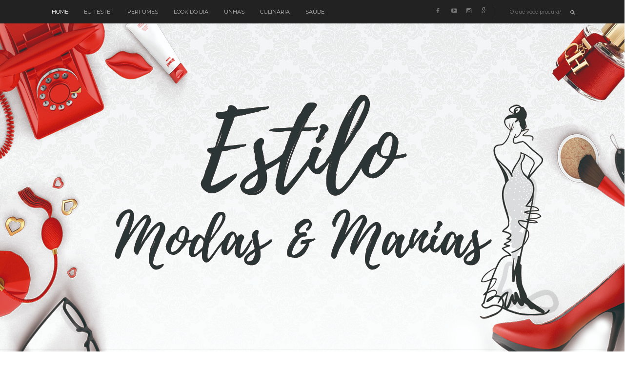

--- FILE ---
content_type: text/html; charset=UTF-8
request_url: https://www.fernandacaterina.com/2012/08/algumas-das-unhas-que-fiz-em-minhas.html
body_size: 35306
content:
<!DOCTYPE html>
<html dir='ltr' xmlns='http://www.w3.org/1999/xhtml' xmlns:b='http://www.google.com/2005/gml/b' xmlns:data='http://www.google.com/2005/gml/data' xmlns:expr='http://www.google.com/2005/gml/expr'>
<head>
<link href='https://www.blogger.com/static/v1/widgets/2944754296-widget_css_bundle.css' rel='stylesheet' type='text/css'/>
<meta content='b1e3ef77dbf31fd86ed8d172acc264c3' name='p:domain_verify'/>
<meta content='b1e3ef77dbf31fd86ed8d172acc264c3' name='p:domain_verify'/>
<meta content='b1e3ef77dbf31fd86ed8d172acc264c3' name='p:domain_verify'/>
<meta content='af4875ad19dfc142633160b6b3cfd6f5' name='p:domain_verify'/>
<script>
    
</script>
<script>
      //<![CDATA[
      var bs_pinButtonURL = "www.fernandacaterina.com";
      var bs_pinButtonPos = "center";
      //]]>
    </script>
<meta content='07e38d4cfa0d69dcdfc0704f213371a4' name='verification'/>
<script src="//connect.facebook.net/pt_BR/all.js#xfbml=1"></script>
<script src="//code.jquery.com/jquery-latest.js"></script>
<meta content='387727088102739' property='fb:admins'/>
<!-- [ Meta Tag SEO ] -->
<meta charset='utf-8'/>
<meta content='width=device-width, initial-scale=1' name='viewport'/>
<meta content='blogger' name='generator'/>
<meta content='text/html; charset=UTF-8' http-equiv='Content-Type'/>
<link href='http://www.blogger.com/openid-server.g' rel='openid.server'/>
<link href='https://www.fernandacaterina.com/' rel='openid.delegate'/>
<link href='https://www.fernandacaterina.com/2012/08/algumas-das-unhas-que-fiz-em-minhas.html' rel='canonical'/>
<title>Algumas das Unhas que fiz em minhas clientes - Estilo Modas e Manias</title>
<meta content='' name='description'/>
<meta content='Algumas das Unhas que fiz em minhas clientes, Estilo Modas e Manias: Algumas das Unhas que fiz em minhas clientes, Estilo Modas e Manias' name='keywords'/>
<link href='https://www.fernandacaterina.com/feeds/posts/default' rel='alternate' title='Estilo Modas e Manias - Atom' type='application/atom+xml'/>
<link href='https://www.fernandacaterina.com/feeds/posts/default?alt=rss' rel='alternate' title='Estilo Modas e Manias - RSS' type='application/rss+xml'/>
<link href='http://www.blogger.com/feeds/1560072806376386291/posts/default' rel='alternate' title='Estilo Modas e Manias - Atom' type='application/atom+xml'/>
<link href='https://blogger.googleusercontent.com/img/b/R29vZ2xl/AVvXsEjoPuwA6Kxn9K0H1XLUM-b0Wwm42E3mTtSzW0lspB0QiUGY4B5oNuC8f8xkjZH-0bzcm2TLDolzbZbt90ingqd7X4JmCxILxj7EbKENLobQ2wYZeAEzFong7SD3EonYLHo1Z4pFcCNxH8I/s72-c/DSC04278.JPG' rel='image_src'/>
<link href='/favicon.ico' rel='icon' type='image/x-icon'/>
<link href='https://plus.google.com/xxxxx/posts' rel='publisher'/>
<link href='https://plus.google.com/xxxxx/about' rel='author'/>
<link href='https://plus.google.com/xxxxx' rel='me'/>
<meta content='xxxxx' name='google-site-verification'/>
<meta content='xxxxx' name='msvalidate.01'/>
<meta content='xxxxx' name='alexaVerifyID'/>
<meta content='xxxxx' name='yandex-verification'/>
<meta content='India' name='geo.placename'/>
<meta content='xxxxx' name='Author'/>
<meta content='general' name='rating'/>
<meta content='id' name='geo.country'/>
<!-- [ Social Media Meta Tag ] -->
<meta content='Estilo Modas e Manias: Algumas das Unhas que fiz em minhas clientes' property='og:title'/>
<meta content='article' property='og:type'/>
<meta content='https://www.fernandacaterina.com/2012/08/algumas-das-unhas-que-fiz-em-minhas.html' property='og:url'/>
<meta content='https://blogger.googleusercontent.com/img/b/R29vZ2xl/AVvXsEjoPuwA6Kxn9K0H1XLUM-b0Wwm42E3mTtSzW0lspB0QiUGY4B5oNuC8f8xkjZH-0bzcm2TLDolzbZbt90ingqd7X4JmCxILxj7EbKENLobQ2wYZeAEzFong7SD3EonYLHo1Z4pFcCNxH8I/s400/DSC04278.JPG' property='og:image'/>
<meta content='xxxxx' property='og:description'/>
<link href="//fonts.googleapis.com/css?family=Roboto:300,400,700%7CPlayfair+Display:300,400,700%7COpen+Sans:400,700%7CMontserrat:400,700%7CPacifico%7CMerriweather:300,400,700&amp;subset=cyrillic" rel="stylesheet" type="text/css">
<link href='//maxcdn.bootstrapcdn.com/bootstrap/3.3.1/css/bootstrap.min.css' rel='stylesheet' type='text/css'/>
<link href='//maxcdn.bootstrapcdn.com/font-awesome/4.1.0/css/font-awesome.min.css' id='fontawesome' rel='stylesheet' type='text/css'/>
<style type='text/css'>@font-face{font-family:'Merriweather';font-style:normal;font-weight:400;font-stretch:100%;font-display:swap;src:url(//fonts.gstatic.com/s/merriweather/v33/u-4D0qyriQwlOrhSvowK_l5UcA6zuSYEqOzpPe3HOZJ5eX1WtLaQwmYiScCmDxhtNOKl8yDr3icaGV31CPDaYKfFQn0.woff2)format('woff2');unicode-range:U+0460-052F,U+1C80-1C8A,U+20B4,U+2DE0-2DFF,U+A640-A69F,U+FE2E-FE2F;}@font-face{font-family:'Merriweather';font-style:normal;font-weight:400;font-stretch:100%;font-display:swap;src:url(//fonts.gstatic.com/s/merriweather/v33/u-4D0qyriQwlOrhSvowK_l5UcA6zuSYEqOzpPe3HOZJ5eX1WtLaQwmYiScCmDxhtNOKl8yDr3icaEF31CPDaYKfFQn0.woff2)format('woff2');unicode-range:U+0301,U+0400-045F,U+0490-0491,U+04B0-04B1,U+2116;}@font-face{font-family:'Merriweather';font-style:normal;font-weight:400;font-stretch:100%;font-display:swap;src:url(//fonts.gstatic.com/s/merriweather/v33/u-4D0qyriQwlOrhSvowK_l5UcA6zuSYEqOzpPe3HOZJ5eX1WtLaQwmYiScCmDxhtNOKl8yDr3icaG131CPDaYKfFQn0.woff2)format('woff2');unicode-range:U+0102-0103,U+0110-0111,U+0128-0129,U+0168-0169,U+01A0-01A1,U+01AF-01B0,U+0300-0301,U+0303-0304,U+0308-0309,U+0323,U+0329,U+1EA0-1EF9,U+20AB;}@font-face{font-family:'Merriweather';font-style:normal;font-weight:400;font-stretch:100%;font-display:swap;src:url(//fonts.gstatic.com/s/merriweather/v33/u-4D0qyriQwlOrhSvowK_l5UcA6zuSYEqOzpPe3HOZJ5eX1WtLaQwmYiScCmDxhtNOKl8yDr3icaGl31CPDaYKfFQn0.woff2)format('woff2');unicode-range:U+0100-02BA,U+02BD-02C5,U+02C7-02CC,U+02CE-02D7,U+02DD-02FF,U+0304,U+0308,U+0329,U+1D00-1DBF,U+1E00-1E9F,U+1EF2-1EFF,U+2020,U+20A0-20AB,U+20AD-20C0,U+2113,U+2C60-2C7F,U+A720-A7FF;}@font-face{font-family:'Merriweather';font-style:normal;font-weight:400;font-stretch:100%;font-display:swap;src:url(//fonts.gstatic.com/s/merriweather/v33/u-4D0qyriQwlOrhSvowK_l5UcA6zuSYEqOzpPe3HOZJ5eX1WtLaQwmYiScCmDxhtNOKl8yDr3icaFF31CPDaYKfF.woff2)format('woff2');unicode-range:U+0000-00FF,U+0131,U+0152-0153,U+02BB-02BC,U+02C6,U+02DA,U+02DC,U+0304,U+0308,U+0329,U+2000-206F,U+20AC,U+2122,U+2191,U+2193,U+2212,U+2215,U+FEFF,U+FFFD;}@font-face{font-family:'Montserrat';font-style:normal;font-weight:400;font-display:swap;src:url(//fonts.gstatic.com/s/montserrat/v31/JTUHjIg1_i6t8kCHKm4532VJOt5-QNFgpCtr6Hw0aXp-p7K4KLjztg.woff2)format('woff2');unicode-range:U+0460-052F,U+1C80-1C8A,U+20B4,U+2DE0-2DFF,U+A640-A69F,U+FE2E-FE2F;}@font-face{font-family:'Montserrat';font-style:normal;font-weight:400;font-display:swap;src:url(//fonts.gstatic.com/s/montserrat/v31/JTUHjIg1_i6t8kCHKm4532VJOt5-QNFgpCtr6Hw9aXp-p7K4KLjztg.woff2)format('woff2');unicode-range:U+0301,U+0400-045F,U+0490-0491,U+04B0-04B1,U+2116;}@font-face{font-family:'Montserrat';font-style:normal;font-weight:400;font-display:swap;src:url(//fonts.gstatic.com/s/montserrat/v31/JTUHjIg1_i6t8kCHKm4532VJOt5-QNFgpCtr6Hw2aXp-p7K4KLjztg.woff2)format('woff2');unicode-range:U+0102-0103,U+0110-0111,U+0128-0129,U+0168-0169,U+01A0-01A1,U+01AF-01B0,U+0300-0301,U+0303-0304,U+0308-0309,U+0323,U+0329,U+1EA0-1EF9,U+20AB;}@font-face{font-family:'Montserrat';font-style:normal;font-weight:400;font-display:swap;src:url(//fonts.gstatic.com/s/montserrat/v31/JTUHjIg1_i6t8kCHKm4532VJOt5-QNFgpCtr6Hw3aXp-p7K4KLjztg.woff2)format('woff2');unicode-range:U+0100-02BA,U+02BD-02C5,U+02C7-02CC,U+02CE-02D7,U+02DD-02FF,U+0304,U+0308,U+0329,U+1D00-1DBF,U+1E00-1E9F,U+1EF2-1EFF,U+2020,U+20A0-20AB,U+20AD-20C0,U+2113,U+2C60-2C7F,U+A720-A7FF;}@font-face{font-family:'Montserrat';font-style:normal;font-weight:400;font-display:swap;src:url(//fonts.gstatic.com/s/montserrat/v31/JTUHjIg1_i6t8kCHKm4532VJOt5-QNFgpCtr6Hw5aXp-p7K4KLg.woff2)format('woff2');unicode-range:U+0000-00FF,U+0131,U+0152-0153,U+02BB-02BC,U+02C6,U+02DA,U+02DC,U+0304,U+0308,U+0329,U+2000-206F,U+20AC,U+2122,U+2191,U+2193,U+2212,U+2215,U+FEFF,U+FFFD;}</style>
<style id='page-skin-1' type='text/css'><!--
*,*:before,*:after{box-sizing:border-box;-moz-box-sizing:border-box;-webkit-box-sizing:border-box;}
/*------------------------------------------------------
Variable @ Template Designer
--------------------------------------------------------
<Group description="Header Text" selector="h1,h2,h3,h4,h5,h6">
<Variable name="header.font" description="Font" type="font"
default="normal normal 12px Arial, Tahoma, Helvetica, FreeSans, sans-serif"/>
<Variable name="header.text.color" description="Text Color" type="color" default="#222222"/>
</Group>
<Variable name="keycolor" description="Main Color" type="color" default="#757575"/>
<Group description="Body-background" selector="body">
<Variable name="body.background.color" description="Body Color" type="color" default="#f3f3f3"/>
<Variable name="primary.background.color" description="Main background Color" type="color" default="#28c9bc"/>
</Group>
<Group description="Typo : Post" selector=".post-body">
<Variable name="article.font" description="Font" type="font"
default="normal normal 13px Merriweather, sans-serif"/>
<Variable name="article.background" description="Article background Color" type="color" default="#ffffff"/>
</Group>
------------------------------------------------------*/
/*****************************************
reset.css
******************************************/
html, body, div, span, applet, object, iframe,
h1, h2, h3, h4, h5, h6, p, blockquote, pre,
a, abbr, acronym, address, big, cite, code,
del, dfn, em, font, img, ins, kbd, q, s, samp,
small, strike, strong, sub, sup, tt, var,
dl, dt, dd, ol, ul, li,
fieldset, form, label, legend,
table, caption, tbody, tfoot, thead, tr, th, td, figure {    margin: 0;    padding: 0;}
article,aside,details,figcaption,figure,
footer,header,hgroup,menu,nav,section {     display:block;}
table {    border-collapse: separate;    border-spacing: 0;}
caption, th, td {    text-align: left;    font-weight: normal;}
sup{    vertical-align: super;    font-size:smaller;}
code{    font-family: 'Courier New', Courier, monospace;    font-size:12px;    color:#272727;}
::selection {  background: #333;  color: #fff;  }
::-moz-selection {  background: #333;  color: #fff;  }
a img{	border: none;}
img{max-width:100%;vertical-align:middle;}
ol, ul { padding: 10px 0 20px;  margin: 0 0 0 35px;  text-align: left;  }
ol li { list-style-type: decimal;  padding:0 0 5px;  }
ul li { list-style-type: square;  padding: 0 0 5px;  }
ul ul, ol ol { padding: 0; }
h1, h2, h3, h4, h5, h6 { font-family:Montserrat; font-weight:normal; }
.post-body h1 { line-height: 40px; font-size: 42px; margin: 10px 0; }
.post-body h2 { font-size: 36px; line-height: 44px; padding-bottom: 5px; margin: 10px 0; }
.post-body h3 { font-size: 30px; line-height: 40px;  padding-bottom: 5px; margin: 10px 0; }
.post-body h4 { font-size: 26px; line-height: 36px; margin: 10px 0;  }
.post-body h6 { font-size: 16px; line-height: 24px; margin: 10px 0;  }
/*****************************************
Global Links CSS
******************************************/
a{ color: #b02c27; outline:none; text-decoration: none; }
a:hover,a:focus { color: #000; text-decoration:none; }
body {
background:url(https://blogger.googleusercontent.com/img/b/R29vZ2xl/AVvXsEjXaXFl6ocvK1dJGcyKee92E7NxhZ3LjexgnuA0caaxGAg_tmvatRIFa58SXnJyTBQJVkNRjzvY4xwNdEdN_esiXLc2p5ZtHIFgsjddhXJQ0ko5C8FF9cQNy6-F35gdY2zet7yd6fAdtU0/s1600/topo-estilomodasemanias.jpg) no-repeat top;
color: #484848;
padding: 0;
font-family: merriweather,sans-serif;
font-size: 14px;
line-height: 1.55;
}
.clr { clear:both; float:none; }
.clearfix:before, .clearfix:after {
display: table;
content: "";
line-height: 0;
}
/*****************************************
Wrappers Stylesheet
******************************************/
.ct-wrapper { padding: 0px 15px; position: relative; max-width: 1100px; margin: 0 auto; }
.outer-wrapper { margin: 45px 0 45px;position: relative; }
.main-wrapper {
float: left;
width: 70.5%;
}
#content{
position: relative;
margin-right: 10px;
}
.sidebar-wrapper {
width: 29%;
float: right;
background: #fefefe;
box-shadow: 0px 2px 20px -10px #000;
-webkit-box-shadow: 0px 2px 20px -10px #000;
-moz-box-shadow: 0px 2px 20px -10px #000;
-ms-box-shadow: 0px 2px 20px -10px #000;
margin-left: 0;
}
.sidebar-wrapper {padding-top: 45px;}
/**** Layout Styling CSS *****/
body#layout .header-wrapper { margin-top: 40px; }
body#layout .outer-wrapper, body#layout .sidebar-wrapper, body#layout .ct-wrapper,#layout .main-wrapper { margin: 0; padding: 0; }
#layout div#search-bar, #layout .blog_social_block,#layout .margin,#layout .search_from, #layout .nav-menu  {
display: none!important;
}
#layout .blog_header {
width: auto;
float: none;
display: block;
margin: 0 18px 0 0px;
}
#layout div#header {
width: auto;
}
#layout .main-wrapper {
width: 64.7%;
float: left;
margin-right: 3%;
}
#layout .sidebar-wrapper {
width: 30%;
float: left;
}
/*****************************************
Header CSS
******************************************/
#header {
display: table;
width: auto;
margin: 30px auto;
}
#header-inner {margin: 0;padding:0;}
#header h1 {font-size: 42px;font-family: pacifico,cursive;font-style: normal;line-height:1;display: block;letter-spacing: 0px;font-weight: 100;}
.header h1 a, .header h1 a:hover {  color: #b02c27;  }
#header a {
display: block;
padding: 2px 0 9px;
line-height: 1.5;
}
.header p.description{ color: #333; font-size: 13px; font-style: italic; margin: 0; padding: 0; text-transform:capitalize; }
#Header1 .description{display:none!important}
.header img{   border:0 none; background:none; width:1440px; height:auto; margin:5px 0 0; max-height:600px; }
div#header-inner_image img {
margin: 0 auto;max-height: 600px;
}
/*------secondary_Header -------*/
div#secondary_header {
margin: 30px auto 0;
text-align:center;
}
div#Heaedr2 #header-inner{display:inline-block;}
div#Header2 h1 {
font-family: pacifico,cursive;
font-weight: normal;
font-size: 80px;
display: inline-block;
}
#Header2 h1 a {
display: block;
line-height: 1.8;
padding: 0px 20px 0 5px;
}
#Header2 .descriptionwrapper {
font-family: monospace;
text-align: center;
font-weight: 300;
font-size: 12px;
}
div#header-inner_image {
margin: 60px auto 25px;
display: block;
}
/*****************************************
Header and General stylehseet
******************************************/
.margin{width:100%;clear:both;}
.margin-10{margin-bottom:10px;}
.margin-20{margin-bottom:20px;}
.margin-30{margin-bottom:30px;}
.margin-50{margin-bottom:50px;}
.margin-40{margin-bottom:40px;}
.margin-60{margin-bottom:60px;}
.margin-70{margin-bottom:70px;}
.margin-80{margin-bottom:80px;}
.margin-90{margin-bottom:90px;}
.margin-100{margin-bottom:100px;}
.margin-11{margin-bottom:110px;}
.margin-120{margin-bottom:120px;}
.top_header {
background-color: #222;
position: fixed;
top: 0;
z-index: 99999;
left: 0;
right: 0;
}
header.blog_header {
border: 0;
padding: 0;
padding-top: 40px;
display: inline-block;
float: left;
width: 100%;
margin: 0px;
position: relative;
z-index: 99;
-moz-box-shadow: 0 0 1px 0 rgba(0, 0, 0, 0.33);
-webkit-box-shadow: 0 0 1px 0 rgba(0, 0, 0, 0.33);
box-shadow: 0 0 1px 0 rgba(0, 0, 0, 0.33);
-webkit-transform: translateZ(0);
}
.header_wrapper {position: relative;}
/*--------[ top-menu ]------------*/
.ct-transition{
-webkit-transition: all 0.2s linear;
-moz-transition: all 0.2s linear;
-o-transition: all 0.2s linear;
-transition: all 0.2s linear;}
.blog_social_block a:hover i,.ct-transition:hover{
webkit-transform: scale(1.1);
-moz-transform: scale(1.1);
-ms-transform: scale(1.1);
-o-transform: scale(1.1);
transform: scale(1.1);
}
/*------[ Main-menu ]-------*/
.nav-menu {
padding: 0;
width: auto;
display: block;
position: relative;
margin-top: 0;
z-index: 100;
float:left;
}
.nav-menu ul {list-style: none;padding: 0px;margin: 0;z-index: 1;display: table;width:auto;}
.nav-menu ul li {
display: inline-block;
float: left;
position: relative;
padding: 0px;
margin: 0px;
z-index: 1;
list-style: none;
font-size: 16px;
margin-right: 30px;
-moz-transition: background-color 400ms ease, border 200ms ease-out;
-o-transition: background-color 400ms ease, border 200ms ease-out;
-webkit-transition: background-color 400ms ease, border 200ms ease-out;
transition: background-color 400ms ease, border 200ms ease-out;
}
.nav-menu li a {
color: #fff;
display: block;
z-index: 10;
color: #B3B3B3;
font-size: 11px;
font-weight: 500;
line-height: 24px;
padding: 12px 1px;
letter-spacing: 0;
text-transform: uppercase;
font-family: montserrat, sans-serif;
-moz-transition: border 300ms ease 0s , color 300ms ease 0s;
-o-transition: border 300ms ease 0s , color 300ms ease 0s;
-webkit-transition: border 300ms ease 0s , color 300ms ease 0s;
transition: border 300ms ease 0s , color 300ms ease 0s;
}
.nav-menu li a:hover,.nav-menu li a.current,.nav-menu li:first-child a { color:#fff;}
.sticky { position: fixed; top: 0px; border-bottom: 1px solid #ddd; z-index: 99999; }
/*--------[ search bar ]--------------*/
.search-form-wrapper {
border-left-color: rgba( 255, 255, 255, 0.1 );
}
.search-form-wrapper {
position: relative;
border-left: 1px solid rgba( 255, 255, 255, 0.1 );
padding-left: 30px;
}
.search-form-wrapper input[type=text] {
color: rgb(145, 145, 145);
font-size: 11px;
font-weight: 400;
font-family: Montserrat;
line-height: 22px;
text-transform: none;
}
.search-form-wrapper input[type="text"] {
display: block;
width: 100%;
background: transparent;
border: 0;
outline: 0;
}
.search-form-icon {
color: rgba(255, 255, 255, 0.65);
font-size: 10px;
top: 5px;
right: -3px;
position: absolute;
}
.social_search {
margin-top: 12px;
}
.social-wrap.left {
}
ul.dslc-social {
margin: 0;
padding: 0;
list-style-type: none;
font-size: 0;
}
ul.dslc-social li {
margin: 0 10px 0 0;
padding: 0;
line-height: 1;
display: inline-block;
}
ul.dslc-social a {
border-color: #000000;
border-width: 0px;
border-style: solid solid solid solid;
border-radius: 50px;
width: 21px;
height: 21px;
font-size: 12px;
color: rgb(119, 119, 119);
display: block;
padding:4px 6px;
}
ul.dslc-social a:hover{color:#eee;}
ul.dslc-social .dslc-icon {
line-height: 1;
position: absolute;
display: inline;
color: rgb(119, 119, 119);
}
/*--------- [slider] --------*/
figure.slider__item {position: relative;}
figcaption.slide__caption {
position: absolute;
top: 0;
left: 0;
padding: 160px;
width: 100%;
height: 100%;
}
figcaption.slide__caption:before {
content: "";
position: absolute;
top: 0;
left: 0;
bottom: 0;
width: 100%;
height: 100%;
background: rgba(0, 0, 0, 0.15);
-webkit-box-shadow: inset 0px 0px 150px 0px #000;
-moz-box-shadow: inset 0px 0px 150px 0px #000;
-ms-box-shadow: inset 0px 0px 150px 0px #000;
box-shadow: inset 0px 0px 150px 0px #000;
transition:all .2s ease-in;
-o-transition:all .2s ease-in;
-ms-transition:all .2s ease-in;
-moz-transition:all .2s ease-in;
-webkit-transition:all .2s ease-in;
}
figure.slider__item:hover .slide__caption:before {
background: transparent;
transition:all .2s ease-in;
-o-transition:all .2s ease-in;
-ms-transition:all .2s ease-in;
-moz-transition:all .2s ease-in;
-webkit-transition:all .2s ease-in;
}
figure.slider__item a.post__link {
position: relative;
display: block;
}
.post__description {
position: relative;
z-index:100;
height: 100%;
width: 100%;
}
.post__description p a {
display: inline-block;
background: #b02c27;
color: #fff;
line-height: 1;
font-size: 12px;
letter-spacing: 5px;
padding: 3px 10px 5px;
border-radius: 1px;
}
.post__description h2 {
text-shadow: 2px 1px 0px #555;
margin-top:20px;
}
.post__description h2 a{color:#fff;}
/*****************************************
Main Section Stylesheet
******************************************/
.outer-wrapper,.main-wrapper,#content{box-shadow:none!important;}
.main-wrapper{padding-top:0;}
.col,main-col,.side-col{
position: relative;
min-height: 1px;
padding-right: 15px;
padding-left: 15px;
}
.right {float: right;}
.left {float: left;}
.white{background:white;}
.post-outer {
width: 50%;
float: left;
}
.post-outer:nth-child(even) {
margin: 0;
}
.post.hentry {
margin: 0 12px 25px;
background-color: white;
box-shadow: 0px 2px 20px -10px #000;
-webkit-box-shadow: 0px 2px 20px -10px #000;
-moz-box-shadow: 0px 2px 20px -10px #000;
-ms-box-shadow: 0px 2px 20px -10px #000;
}
.post-body {
font:normal normal 13px Merriweather, sans-serif;
line-height:inherit;
word-wrap:break-word;
}
/*------[ index page ]-------*/
.article_date {
display:none;
width: auto;
position: relative;
margin-bottom: 30px;
font-family: Playfair Display;
font-style: italic;
color: #999;
text-align: left;
font-size: 13px;
line-height: 24px;
padding-top: 0;
color:#222
}
.article_date:before {
content: "";
width: 30px;
height: 1px;
position: absolute;
bottom: -7px;
left: 0px;
background: #000;
}
.article_header h2 {
font-size: 18px;
font-weight: 700;
line-height: 1.5;
text-transform: uppercase;
margin: 0 0 20px;
padding: 0;
}
.article_header h2 a {
color: #333;
}
.article_container {width: 100%;position:relative;}
.article_slider,.playbutton,.article_image {
width: 100%;
float: none;
margin-bottom: 0;
}
.article_image img,
.article_slider img {
width: 100%;
}
.article_inner {
padding: 20px 25px 0 25px;
position: relative;
clear: both;
}
.article_excerpt {
margin-bottom: 25px;
}
.article_footer {
clear: both;
padding: 0px 25px 25px;
}
.article_footer .meta {
position: relative;
display: inline-block;
font-style: italic;
}
.meta i {
margin-right: 3px;
}
.meta_right {
width: auto;
display:none;}
.meta-item.categories a:nth-child(n+2) {
display: none;
}
.meta-item.categories a {
background-color: #b02c27;
color: #fff;
display: inline-block;
line-height: 1;
padding: 4px 7px;
text-transform: uppercase;
font-size: 10px;
}
.meta-item.categories {
font-size: 12px;
font-family: montserrat,sans-serif;
letter-spacing: 0;
float:left;
}
.post:hover span.article_timestamp {
opacity: 1;
transition: opacity .3s ease-in-out;
}
.article_no_img .article_excerpt{margin-left:0;}
.article_excerpt p {
font-weight: 400;
font-size: 12px;
letter-spacing: .5px;
color:#555;
font-family: playfair display;
}
.article_share_social:hover .article_share_social ul {display:inline-block;}
.article_share_social {margin-top: 3px;}
.article_share_social ul {padding: 0;margin: 0;text-align:right;display:none;}
.article_share_social ul li {list-style: none;padding: 0;margin: 0;margin-left: 2px;display: inline-block;}
.article_share_social ul li a {position:relative;display: block;text-align: center;-webkit-transition: all 0.1s linear;-moz-transition: all 0.1s linear;-o-transition: all 0.1s linear;-transition: all 0.1s linear;}
.article_share_social ul li,.article_share_social ul,.share_toggle{float:left;}
.article_share_social ul li i {width: 30px;height: 30px;font-size:14px;color: #666;padding: 9px;display: block;background: #f0f0f0!important;}
.share_toggle {
display: inline-block;
width: 30px;
height: 30px;
top: 0px;
margin: 0px;
margin-left: 2px;
padding: 9px;
background: #F0F0F0;
color: #555555;
}
.article_share_social ul li a:after {
content: attr(data-title);
position: absolute;
top: -33px;
opacity: 0;
visibility: hidden;
font-size: 11px;
line-height: 1;
min-width: 70px;
background: #ECECEC;
color: #222;
padding: 5px 10px;
left: 0px;
}
.article_share_social ul li a:hover:after,.article_share_social ul li a:hover:before {
opacity: 1;
visibility: visible;
transition:all .2s ease-in-out;
-moz-transition:all .2s ease-in-out;
-webkit-transition: all .2s ease-in-out;
-o-transition:.2s ease-in-out;
}
.article_share_social ul li a:before {
content: "";
position: absolute;
border-style: solid;
border-color: transparent;
border-width: 7px;
border-top-color: #ECECEC;
top: -13px;
opacity:0;
visibility:hidden;
}
.article_author a{color:#333;}
/*--------[ item page ]-------*/
.article_post_title {
position: relative;
color: #333;
font-size: 33px;
font-weight: bold;
line-height: normal;
text-transform: uppercase;
margin: 0 0 15px;
padding: 0 0 15px;
}
h1.article_post_title:after {
content: "";
display: block;
width: 35px;
height: 1px;
margin-left: 4px;
margin-top: 7px;
background: #333;
-webkit-box-shadow: 6px 3px 0px #333,12px 6px 0px #333;
-moz-box-shadow: 6px 3px 0px #333,12px 6px 0px #333;
-o-box-shadow: 6px 3px 0px #333,12px 6px 0px #333;
-ms-box-shadow: 6px 3px 0px #333,12px 6px 0px #333;
box-shadow: 6px 3px 0px #333,12px 6px 0px #333;
}
.post-title a{ color:#333; }
.post-title a:hover{ color: #2980B9; }
.article_meta_container {
font-size: 11px;
margin: 0 4px;
margin-bottom: 25px;
padding-bottom: 10px;
font-weight: 300;
font-family: open sans,sans-serif;
}
.article_meta_container a,
.article_meta_container {
color: #666;
}
.article_meta_container.post-header i {
margin-right: 5px;
}
.post-footer{margin-top:30px;}
/***** Page Nav CSS *****/
#blog-pager {
display: inline-block;
margin: 25px auto 0;
overflow: visible;
padding: 25px 0;
width: 100%;
}
#blog-pager-newer-link {padding: 20px 0px;
padding-right: 10px;
position: relative;
text-align: left;
width: 50%;
}
#blog-pager-older-link {padding: 20px 0px;
position: relative;
text-align: right;
width: 50%;
}
a#Blog1_blog-pager-older-link, a#Blog1_blog-pager-newer-link {
display: inline-block;
background: #b02c27;
line-height: 1;
padding: 8px 13px;
border-radius: 3px;
font-size: 15px;
color: #fff;
}
.showpageOf, .home-link {  display:none;  }
.showpagePoint {  background: #b02c27;  color: #FFFFFF;  margin: 0 10px 0 0;  padding: 5px 10px;  text-decoration: none;  border-radius: 3px; -moz-border-radius: 3px; -o-border-radius: 3px; -webkit-border-radius: 3px;  }
.showpage a, .showpageNum a { background: #333; color: #FFFFFF; margin: 0 10px 0 0; padding: 5px 10px; text-decoration: none; border-radius: 3px; -moz-border-radius: 3px; -o-border-radius: 3px; -webkit-border-radius: 3px; }
.showpage a:hover, .showpageNum a:hover {  background:#b02c27;  color: #fff;  border-radius: 3px;  -moz-border-radius: 3px;  -o-border-radius: 3px;  -webkit-border-radius: 3px;  text-decoration: none;  }
/*****************************************
Post Highlighter CSS
******************************************/
blockquote {
border-color: #E6E6E6;
border-style: solid;
border-width: 1px;
color: #6A6A6A;
margin: 10px 0 20px;
padding: 15px 20px 15px 55px;
position: relative;
font-size: 14px;
background: #F3F3F3;
}
blockquote:after {
content: "\f10d";
font-family: fontawesome;
font-style: normal;
position: absolute;
top: 5px;
left: 15px;
font-size: 24px;
color: #b02c27;
}
/*****************************************
Sidebar stylesheet
******************************************/
#sidebar { margin: 0; padding: 0; display: block; }
.sidebar h2, .footer h2 {
position: relative;
color: #333;
font-size: 15px;
font-weight: normal;
text-transform: uppercase;
letter-spacing: 1px;
margin-bottom: 30px;
padding:0 4px;
padding-bottom: 10px;
}
.sidebar h2:after, .footer h2:after {
content: "";
display: block;
width: 25px;
height: 1px;
margin-left: 3px;
margin-top: 7px;
background: #555;
-webkit-box-shadow: 4px 2px 0px #555,8px 4px 0px #555;
-moz-box-shadow: 4px 2px 0px #555,8px 4px 0px #555;
-o-box-shadow: 4px 2px 0px #555,8px 4px 0px #555;
-ms-box-shadow: 4px 2px 0px #555,8px 4px 0px #555;
box-shadow: 4px 2px 0px #555,8px 4px 0px #555;
}
.sidebar .widget {padding: 5px 20px; clear: both; font-size: 13px; line-height: 23px; margin-bottom: 30px; }
.sidebar ul { margin: 0; padding: 0; list-style: none; }
.sidebar li {
border-bottom: 1px solid #F1F1F1;
line-height: normal;
list-style: none !important;
margin: 8px 0;
overflow: hidden;
padding: 0 0 10px;
}
.sidebar a{color:#333;}
/*****************************************
Footer stylesheet
******************************************/
div#footer {background: #1E1E21;padding: 0;margin: 0 0;}
div#footer > div {padding-top: 40px;padding-bottom: 0px;}
#footer ul {margin: 0;padding: 0;}
.footer li {list-style: none;padding: 0;padding-bottom: 10px;}
.footer h2{color:white}
.footer h2:after {
background:#fff;
-webkit-box-shadow: 4px 2px 0px #fff,8px 4px 0px #fff;
-moz-box-shadow: 4px 2px 0px #fff,8px 4px 0px #fff;
-o-box-shadow: 4px 2px 0px #fff,8px 4px 0px #fff;
-ms-box-shadow: 4px 2px 0px #fff,8px 4px 0px #fff;
box-shadow: 4px 2px 0px #fff,8px 4px 0px #fff;
}
.footer {width: 30.33%;float: left;margin-right: 30px;color:#eee;}
#footer3 {margin: 0;}
.footer .widget {padding: 10px;font-size: 14px;line-height: 1.8;}
.footer_credits {
color: #E3E3E3;
display: block;
font-size: 12px;
line-height: 23px;
margin: 0;
padding: 15px 0 20px;
text-align: left;
font-weight: 300;
background-color: #151517;
}
.footer a {color: #f1f1f1;}
.footer_credits a { color: #fff; }
.footer_credits a:hover { color: #eee; }
/*---- footer blog_menu ----*/
ul.blog_footer_menu {
padding: 0;
margin: 0;
}
ul.blog_footer_menu li {
padding: 0;
margin: 0;
display: inline-block;
margin-right: 0;
}
ul.blog_footer_menu li a {
display: block;
line-height: 1;
padding: 0px 0px;
padding-right: 15px;
position: relative;
}
ul.blog_footer_menu li a:after {
content: "|";
position: absolute;
right: 4px;
top: 4px;
font-size: 10px;
color: #fff;
}
ul.blog_footer_menu li:last-child a:after {
content: "";
}
.stripes{position:absolute;top:0;left:0;right:0;height:4px;overflow:hidden;}
.stripe {width: 31.33px;height: 4px;float: left;}
.stripe:nth-child(even){
background:transparent;
}
.stripe:nth-child(odd){
background:#b02c27;
width:39px;
}
/*****************************************
Custom Widget CSS
******************************************/
/***** Search Form *****/
#searchform fieldset { background: #F1F4F9; border: 1px solid #F1F4F9; color: #888888; width: 98%; }
#searchform fieldset:hover { background: #fff; }
#s { background:rgba(0, 0, 0, 0); border: 0 none; color: #888888; float: left; margin: 8px 5%; padding: 0 10% 0 0; width: 80%; }
/***** Custom Labels *****/
.cloud-label-widget-content { display: inline-block; text-align: left; }
.cloud-label-widget-content .label-size { display: inline-block; float: left; font-size: 10px; font-family: Verdana,Arial,Tahoma,sans-serif; font-weight: bold; line-height: normal; margin: 5px 5px 0 0; opacity: 1; text-transform: uppercase; }
.cloud-label-widget-content .label-size a { color: #000 !important; float: left; padding: 5px; }
.cloud-label-widget-content .label-size:hover a { color: #555 !important; }
.cloud-label-widget-content .label-size .label-count { color: #555; padding: 5px 0; float: left; }
.sidebar .Label li {display: inline-block;margin: 0;padding: 0;border: 0;}
.sidebar .Label li a {display: block;line-height: 1;padding: 2px 6px 4px;background: #b02c27;color: white;border-radius: 1px;font-size: 13px;}
/*-----[ Popular Post ]------*/
.PopularPosts .item-thumbnail {
float: left;
margin: 0 12px 5px 0;
}
.PopularPosts .item-thumbnail img {
display: block;
float: left;
height: 90px;
width: 90px;
padding: 0;
border: 4px solid transparent;
margin: 0 0 0 4px;
-webkit-box-shadow: 0px 0px 10px -5px #000;
-moz-box-shadow: 0px 0px 10px -5px #000;
-o-box-shadow: 0px 0px 10px -5px #000;
-ms-box-shadow: 0px 0px 10px -5px #000;
box-shadow: 0px 0px 10px -5px #000;
}
.PopularPosts .item-title {
padding-bottom: .2em;
font-size: 13px;
font-weight: normal;
}
.footer .popular-posts li:nth-child(n+4),
.item-snippet{display:none;}
.footer .popular-posts img {
margin-left: 0!important;
width: 75px;
height: auto;
box-shadow:none;
-webkit-box-shadow:none;
}
.sidebar .item-title a {
color: #333;
}
/*----------[ Sidebar-social-share-icons ]--------------*/
.sidebar_social_icons ul {
text-align: center;
}
.sidebar_social_icons li {
display: inline-block;
text-align: center;
width: 18%;
margin: 0;
padding: 0;
border: 0;
}
.sidebar_social_icons li a {
display: inline-block;
margin-bottom: 15px;
}
.sidebar_social_icons li a i {
padding: 12px;
font-size: 18px;
color: #fff;
width: 40px;
height: 40px;
position: relative;
background: #b02c27 !important;
}
/***** Blogger Contact Form Widget *****/
.contact-form-email, .contact-form-name, .contact-form-email-message, .contact-form-email:hover, .contact-form-name:hover, .contact-form-email-message:hover, .contact-form-email:focus, .contact-form-name:focus, .contact-form-email-message:focus { background: #F8F8F8; border: 1px solid #D2DADD; box-shadow: 0 1px 1px #F3F4F6 inset; max-width: 300px; color: #999; }
.contact-form-button-submit { background: #b02c27; border: medium none;outline:0; float: right; height: auto; margin: 10px 0 0; max-width: 300px; padding: 5px 10px; width: 100%; cursor: pointer; }
.contact-form-button-submit:hover { background:#b02c27!important;}
/***** Profile Widget CSS *****/
.Profile img { border:1px solid #cecece; background:#fff; float:left; margin:5px 10px 5px 0; padding: 5px; -webkit-border-radius: 50%;	-moz-border-radius: 50%; border-radius: 50%; }
.profile-data { color:#999999; font:bold 20px/1.6em Arial,Helvetica,Tahoma,sans-serif; font-variant:small-caps; margin:0; text-transform:capitalize;}
.profile-datablock { margin:0.5em 0;}
.profile-textblock { line-height:1.6em; margin:0.5em 0;}
a.profile-link { clear:both; display:block; font:80% monospace; padding:10px 0; text-align:center; text-transform:capitalize;}
/***** Meet The Author *****/
.vt_sidebar_author_item {
margin-bottom: 0px;
text-align: center;
}
.vt_sidebar_author_item .image-wrap {
position: relative;
overflow: hidden;
border-radius: 50%;
-webkit-transform: translate3d(0px, 0px, 0px);
transform: translate3d(0px, 0px, 0px);
width: 85%;
height: auto;
margin: 0 auto;
margin-bottom: 15px;
}
.vt_sidebar_author_item .image-wrap:before {
content: '';
display: block;
position: absolute;
width: 100%;
height: 100%;
border-radius: 50%;
border: 10px solid #b02c27;
border-image-source: initial;
border-image-slice: initial;
border-image-width: initial;
border-image-outset: initial;
border-image-repeat: initial;
opacity: 0.95;
margin: auto;
top: 0px;
right: 0px;
bottom: 0px;
left: 0px;
-webkit-transition: all 0.4s linear;
transition: all 0.4s linear;
}
.vt_sidebar_author_item .social {
position: absolute;
width: 92.5%;
height: 92.5%;
border-radius: 50%;
background: #b02c27;
opacity: 0;
margin: auto;
top: 0px;
right: 0px;
bottom: 0px;
left: 0px;
font-size: 0px;
text-align: center;
-webkit-transform: scale(0.5);
transform: scale(0.5);
-webkit-transition: all 0.3s linear;
transition: all 0.3s linear;
}
.social.linear-3s .social-inner {
position: absolute;
width: 100%;
padding: 15px 0;
top: 50%;
left: 50%;
-webkit-transform: translate(-50%, -50%);
transform: translate(-50%, -50%);
}
.social-inner .fa {
margin: 0px 5px;
font-size: 18px;
width: 30px;
height: 30px;
padding: 6px;
border-radius: 50%;
background: #f1f1f1!important;
color: #333;
}
.image-wrap:hover .social.linear-3s {
opacity: 0.95;
-webkit-transform: scale(1);
transform: scale(1);
}
.image-wrap:hover:before {
-webkit-transform: scale(1.2);
-moz-transform: scale(1.2);
-ms-transform: scale(1.2);
-o-transform: scale(1.2);
transform: scale(1.2);
}
.vt_sidebar_author_item h4.author_name a {
font-size: 18px;
margin-bottom: 10px;
display: block;
color: #333;
}
.vt_sidebar_author_item p {
line-height: 1.6;
padding: 0 10px;
}
/*--------- [sidebar newsletter ]----------*/
div#blog_newsletter h5{font-size: 14px;margin-bottom: 10px;}
div#blog_newsletter p{font-size:12px; line-height:1.7;margin-bottom: 20px;}
div#blog_newsletter input#subbox {line-height: 1;background: #2B2B2B;border: none;border-radius: 2px;font-size: 13px;letter-spacing: 1px;min-height: 30px;margin: 0 0 20px;padding: 10px 15px;width: 100%;box-shadow: none;-webkit-box-shadow: none;-moz-box-shadow: none;-ms-box-shadow: none;outline: 0;border: 1px solid #333;}
div#blog_newsletter input#subbutton {padding: 10px;line-height:1;width: 100%;text-transform: uppercase;margin-bottom: 5px;box-shadow: none;outline: 0;color: #fff;display: inline-block;text-align: center;white-space: nowrap;vertical-align: middle;cursor: pointer;-webkit-user-select: none;-moz-user-select: none;-ms-user-select: none;user-select: none;background-image: none;border: 1px solid transparent;border-radius: 4px;font-size: 13px;letter-spacing: 2px;font-weight: 400;background: #b02c27;}
div#logo img {max-height:65px;}
/*-----------[ share-wrapper ]-----------*/
.share-wrapper, .authorboxwrap {margin-bottom: 50px;}
.share-wrapper ul {padding: 0;margin: 0 auto;display:table;text-align: center;}
.share-wrapper li {list-style: none;display: inline-block;float:left;margin-right:0;padding: 0;margin-bottom: 30px;}
.share-wrapper li:first-child {display: block;margin-bottom: 20px;font-size: 16px;}
.share-wrapper li a{display:block;text-align: center;}
.share-wrapper li a i {
display: none;
color: #555;
width: 35px;
height: 35px;
padding: 9px;
font-size: 16px;
background: #F0F0F0!important;
border: 1px solid #DEDEDE;
}
.share-wrapper{margin-bottom:30px;}
.share-wrapper span {
display: block;
font-size: 12px;
font-family: montserrat;
background-color: #eee;
line-height: 1;
padding: 8px 25px;
color: #fff;
}
li.facebook_share span {background-color: #3b5998;}
li.twitter_share span {background-color: #00aced;}
li.pinterest_share span{background-color: #cb2027;}
li.google_share span {background-color: #dd4b39;}
li.linkedin_share span {background-color: #007bb6;}
.share-wrapper > .title {
text-align: center;
margin-bottom: 30px;
}
/*------[author-box ]-------*/
.avatar-container {
float: left;
}
.avatar-container img {
width: 80px;
height: auto;
border: 2px solid transparent;
box-shadow: 0px 0px 10px -5px #000;
-moz-box-shadow: 0px 0px 10px -5px #000;
-webkit-box-shadow: 0px 0px 10px -5px #000;
-ms-box-shadow: 0px 0px 10px -5px #000;
-o-box-shadow: 0px 0px 10px -5px #000;
}
.author_description_container {
margin-left: 105px;
padding-top: 5px;
}
.author_description_container h4 {font-size: 16px;display: block;margin-bottom: 10px;}
.author_description_container h4 a{color: #333;}
.author_description_container p {font-size: 12px;line-height: 1.7;margin-bottom: 15px;}
.authorsocial a {display: inline-block;margin-right: 5px;text-align: center;float:left;margin-right:2px;}
.authorsocial a i {width: 30px;height: 30px;padding: 8px 9px;display: block;background: #E9E9E9!important;color: #555;}
/*------*|*|*| Related Posts *|*|*|----------*/
div#related-posts {font-size: 16px;display: inline-block;width: 100%;}
#related-posts h5 {
position: relative;
font-size: 16px;
text-transform: uppercase;
margin: 0 0 25px;
}
#related-posts h5:after {
content: "";
display: block;
width: 25px;
height: 1px;
margin-left: 0;
margin-top: 10px;
background: #555;
-webkit-box-shadow: 4px 2px 0px #555,8px 4px 0px #555;
-moz-box-shadow: 4px 2px 0px #555,8px 4px 0px #555;
-o-box-shadow: 4px 2px 0px #555,8px 4px 0px #555;
-ms-box-shadow: 4px 2px 0px #555,8px 4px 0px #555;
box-shadow: 4px 2px 0px #555,8px 4px 0px #555;
}
#related-posts ul {padding: 0;margin: 0;}
#related-posts ul li {
list-style: none;
position: relative;
display: inline-block;
width: 50%;
}
.related-thumb {
margin-right: 10px;
}
#related-posts img {
padding: 0;
width: 130px;
border: 3px solid transparent;
box-shadow: 0px 0px 10px -5px #000;
-moz-box-shadow: 0px 0px 10px -5px #000;
-webkit-box-shadow: 0px 0px 10px -5px #000;
-ms-box-shadow: 0px 0px 10px -5px #000;
-o-box-shadow: 0px 0px 10px -5px #000;
}
a.related-thumbs {position: relative;display: block;}
a.related-thumbs:before{opacity:1;}
.related-content {
width: 52%;
display: inline-block;
word-wrap: break-word;
}
a.related-title {
font-size: 13px;
line-height: 1.7;
color: #333;
}
/*****************************************
Comments CSS
******************************************/
#comments { margin-top: 30px;padding:30px;background-color:#fff; }
comments li{list-style:none!important;}
.comments h4 { font-size: 20px; margin: 0 0 18px; text-transform: capitalize; }
.comments .comments-content .comment-thread ol { overflow: hidden; margin: 0; }
.comments .comments-content .comment:first-child { padding-top: 0; }
.comments .comments-content .comment { margin-bottom: 0; padding-bottom: 0; }
.comments .avatar-image-container { max-height: 60px; width: 60px; }
.comments .avatar-image-container img { max-width: 60px; width: 100%; }
.comments .comment-block { background: #fff; margin-left: 72px; padding: 14px 0 0 20px; border-radius: 2px; -moz-border-radius: 2px; -webkit-border-radius: 2px; }
.comments .comments-content .comment-header a { color: #333; text-transform: capitalize; }
.comments .comments-content .user { display: block; font-style: italic; font-weight: bold; }
.comments .comments-content .datetime { margin-left: 0; }
.comments .comments-content .datetime a { font-size: 12px; text-transform: uppercase; }
.comments .comments-content .comment-header, .comments .comments-content .comment-content { margin: 0 20px 0 0; }
.comments .comment-block .comment-actions { display: block; text-align: right; }
.comments .comment .comment-actions a { border-radius: 2px; -moz-border-radius: 2px; -webkit-border-radius:2px; background: #b02c27; color: #FFFFFF; display: inline-block; font-size: 12px; line-height: normal; margin-left: 1px; padding: 5px 8px; }
.comments .comment .comment-actions a:hover { text-decoration: none; }
.comments .thread-toggle { display: none; }
.comments .comments-content .inline-thread { border-left: 1px solid #F4F4F4; margin: 0 0 20px 35px !important; padding: 0 0 0 20px; }
.comments .continue { display: none; }
.comments .comments-content .icon.blog-author {
display: none;
}
.comment-thread ol { counter-reset: countcomments; }
.comment-thread li:before { color: #b02c27; content: counter(countcomments, decimal); counter-increment: countcomments; float: right; font-size: 22px; padding: 15px 20px 10px; position: relative; z-index: 10; }
.comment-thread ol ol { counter-reset: contrebasse; }
.comment-thread li li:before { content: counter(countcomments,decimal) "." counter(contrebasse,lower-latin); counter-increment: contrebasse; float: right; font-size: 18px; }
/*****************************************
Responsive styles
******************************************/
/* responsive menu */
.vt_menu_toggle {position: absolute;top: 10px;left: 0;font-size: 21px;display: none;z-index: 10000;}
.vt_menu_toggle,.vt_menu_toggle:hover,.vt_menu_toggle:focus {color:#b02c27;}
@media screen and (max-width: 1024px) {
.sidebar-wrapper{margin-left:8px;}
}
@media screen and (max-width: 960px) {
.ct-wrapper{ padding:0 15px; }
.main-wrapper { margin-right:0; width:100%; }
.sidebar-wrapper{ float: left; width: auto; margin-top: 30px; }
.article_slider{max-width: 100%;}
.article_slider img {max-width: 100%;}
}
@media screen and (max-width: 840px){
#comment-editor { margin:10px; }
#header {width: 100%;text-align: center;}
div#search-button{height:74px;padding-top:35px;}
.blog_social_block a{margin-right:5px;}
.blog_social_block a i {font-size: 14px;padding: 9px;width: 30px;height: 30px;}
#header img{height: 60px;margin: 3px auto 0;}
.vt_menu_toggle{display:inline-block;}
.nav-menu{width:100%;max-width:100%;position: absolute;}
.blog_social_block{left:40px;}
ul.blog_menus {display: none;width: 230px;text-align: left;position: relative;box-shadow: 1px 1px 5px -2px #000;position: absolute;z-index: 9999;background: white;top: 55px;}
ul.blog_menus li {border:0;border-bottom: 1px solid #E4E4E4!important;display: block;width: 100%;list-style: none;padding: 0;margin: 0;position: relative;}
.nav-menu li a{padding:14px 25px;line-height:1.4;color:#B3B3B3!important;}
.nav-menu li:hover ul {position: relative;left: 30px;display: block;z-index: 10000000000000;background:white;}
.social_search {width: 87%;margin-right: 0;  padding-bottom: 7px;}
.footer{width:100%;margin:0;margin-bottom:30px;}
.main-wrapper {float: none;width: 100%;}
.post-outer{width:49%;}
}
@media screen and (max-width: 580px){
#header img { }
div#search-bar {width: 100%;right: 20px;margin: 0 auto;max-width: 250px;padding-top: 35px;clear: both;}
.article_image,.article_slider,.playbutton {width: 100%;float: none;margin-bottom: 20px!important;}
.article_excerpt {margin-left: 0;}
.footer {width: 100%;float: none;
margin: 0;margin-bottom: 30px;}
.post-outer{width:99%;}
}
@media screen and (max-width: 420px){
.comments .comments-content .datetime{    display:block;    float:none;    }
.comments .comments-content .comment-header {    height:70px;    }
}
@media screen and (max-width: 320px){
.ct-wrapper{ padding:0; }
.post-body img{  max-width: 230px; }
.comments .comments-content .comment-replies {    margin-left: 0;    }
}
/*****************************************
Hiding Header Date and Feed Links
******************************************/
h2.date-header,span.blog-admin{display:none!important;}
.playbutton {position: relative;padding-bottom: 56.25%; /* 16:9 */padding-top: 25px;height: 0;}
.playbutton iframe {position: absolute;top: 0;left: 0;width: 100%;height: 100%;}

--></style>
<style type='text/css'>
#content{
	margin-right:20px;
  }
.post-body img{ height: auto; max-width: 100%; }
.post-outer {width:100%;padding:0;font-weight:300;line-height:1.65;}
.post.hentry {
    margin: 0 10px 0 0;
    padding: 30px 25px;
}

span.article_timestamp{
	opacity:1;
}
.sidebar-wrapper {
padding-top: 45px;
}

</style>
<style id='owl-carousel' type='text/css'>
/* 
 *  Core Owl Carousel CSS File
 *  v1.3.3
 */

/* clearfix */
.owl-carousel .owl-wrapper:after{content:":."display:block;clear:both;visibility:hidden;line-height:0;height:0}.owl-carousel{display:none;position:relative;width:100%;-ms-touch-action:pan-y}.owl-carousel .owl-wrapper{display:none;position:relative}.owl-carousel .owl-wrapper-outer{overflow:hidden;position:relative;width:100%}.owl-carousel .owl-wrapper-outer.autoHeight{-webkit-transition:height 500ms ease-in-out;-moz-transition:height 500ms ease-in-out;-ms-transition:height 500ms ease-in-out;-o-transition:height 500ms ease-in-out;transition:height 500ms ease-in-out}.owl-carousel .owl-item{float:left}.owl-controls .owl-buttons div,.owl-controls .owl-page{cursor:pointer}.owl-controls{-webkit-user-select:none;-khtml-user-select:none;-moz-user-select:none;-ms-user-select:none;user-select:none;-webkit-tap-highlight-color:transparent}.grabbing{cursor:url(../images/grabbing.png) 8 8,move}.owl-carousel .owl-item,.owl-carousel .owl-wrapper{-webkit-backface-visibility:hidden;-moz-backface-visibility:hidden;-ms-backface-visibility:hidden;-webkit-transform:translate3d(0,0,0);-moz-transform:translate3d(0,0,0);-ms-transform:translate3d(0,0,0)}.owl-theme .owl-controls{margin-top:0px;text-align:center;position:absolute;bottom:0px;right:10px;}

.owl-theme .owl-controls .owl-buttons div {
  color: #0D0D0D;
  display: inline-block;
  zoom: 1;
  margin: 5px;
  padding: 5px 15px;
  font-size: 32px;
  -webkit-border-radius: 30px;
  -moz-border-radius: 30px;
  border-radius: 30px;
  background: #FFFFFF;
  filter: Alpha(Opacity=50);
  opacity: .5;
}
.owl-theme .owl-controls.clickable .owl-buttons div:hover{filter:Alpha(Opacity=100);opacity:1;text-decoration:none}.owl-theme .owl-controls .owl-page{display:inline-block;zoom:1}.owl-theme .owl-controls .owl-page span{display:block;width:12px;height:12px;margin:5px 3px;filter:Alpha(Opacity=95);opacity:.95;-webkit-border-radius:20px;-moz-border-radius:20px;border-radius:20px;background:#fff;}.owl-theme .owl-controls .owl-page.active span{filter:Alpha(Opacity=100);opacity:1;border:3px solid rgba(0,0,0,.6);}.owl-theme .owl-controls.clickable .owl-page:hover span{filter:Alpha(Opacity=100);opacity:1}.owl-theme .owl-controls .owl-page span.owl-numbers{height:auto;width:auto;color:#FFF;padding:2px 10px;font-size:12px;-webkit-border-radius:30px;-moz-border-radius:30px;border-radius:30px}@-webkit-keyframes preloader{0%{transform:translateY(0) scaleX(1.6);-webkit-transform:translateY(0) scaleX(1.6);-ms-transform:translateY(0) scaleX(1.6)}33%{transform:translateY(0) scaleX(1) scaleY(1.3);-webkit-transform:translateY(0) scaleX(1) scaleY(1.3);-ms-transform:translateY(0) scaleX(1) scaleY(1.3)}100%{transform:translateY(-150px) scaleX(1) scaleY(1.1);-webkit-transform:translateY(-150px) scaleX(1) scaleY(1.1);-ms-transform:translateY(-150px) scaleX(1) scaleY(1.1)}}@keyframes preloader{0%{transform:translateY(0) scaleX(1.6);-webkit-transform:translateY(0) scaleX(1.6);-ms-transform:translateY(0) scaleX(1.6)}33%{transform:translateY(0) scaleX(1) scaleY(1.3);-webkit-transform:translateY(0) scaleX(1) scaleY(1.3);-ms-transform:translateY(0) scaleX(1) scaleY(1.3)}100%{transform:translateY(-150px) scaleX(1) scaleY(1.1);-webkit-transform:translateY(-150px) scaleX(1) scaleY(1.1);-ms-transform:translateY(-150px) scaleX(1) scaleY(1.1)}}.owl-item.loading{width:100%;height:auto}.owl-item.loading:after{content:''position:absolute;margin-top:50%;left:calc(50% - 16px);height:32px;width:32px;background:#D75752;border-radius:50%;-moz-border-radius:50%;-webkit-border-radius:50%;-webkit-animation:preloader 400ms ease-out;animation:preloader 400ms ease-out;animation-iteration-count:infinite;animation-direction:alternate;-webkit-animation-iteration-count:infinite;-webkit-animation-direction:alternate}.owl-wrapper-outer {max-height: 565px;}
.owl_carouselle .owl-controls {  right: auto;left: 0;text-align: center;z-index: 9999;width: 100%;position: absolute;}
.owl_carouselle .owl-controls .owl-page span {width: 13px;height: 13px;}.owl_carouselle .owl-controls .owl-page.active span {border:0;background:$(primary.background.color);}.owl_carouselle .owl-controls .owl-page span{background:#fff;}.owl_carouselle .owl-controls .owl-page span {background: #fff;}
.owl-carousel{  
	padding: 0 12px;
	margin:0 0 25px;
}
img.lazyOwl {height: 400px;width: 100%;}
.owl-next {
  position: absolute;
  left: 15px;
  top: -220px;
}
.owl-prev {
  position: absolute;
  right: 15px;
  top: -220px;
}

div#main-slider {
  margin: 0;
}
</style>
<script src="//ajax.googleapis.com/ajax/libs/jquery/1.7.1/jquery.min.js" type="text/javascript"></script>
<script type='text/javascript'>
//<![CDATA[



//]]></script>
<script type='text/javascript'>
  /*<![CDATA[*/
    //next post navigation links
  /*]]>*/
</script>
<script type='text/javascript'>
//<![CDATA[

 // Enter the posts labels here 
cat1 = 'Destaques'; 
  
imgr = new Array();
imgr[0] = "https://blogger.googleusercontent.com/img/b/R29vZ2xl/AVvXsEiWra6vBiVG7fkwlVW4q9lNkBnf55BwGIsCqQVgNQeSh5FLgwWot28Tapw212mr862_hLjASrR3OnZsPBF_u8B5Wsr30ZfNWxDjxmSiYX8HvD_bPmoHLeTtc5VUKrtJguxwMhO0EmZ4gkhC/s580-c/zEk8RJdmQrqja2XwbjgJ_DSC_2368-1024x682.jpg";
showRandomImg = true;
aBold = true;
summaryPost = 150; 
summaryTitle = 50; 
numposts1 = 9

function showrecentposts1(json) {
    j = showRandomImg ? Math.floor((imgr.length + 1) * Math.random()) : 0;
    img = new Array;
    if (numposts1 <= json.feed.entry.length) maxpost = numposts1;
    else maxpost = json.feed.entry.length;
  document.write('<div class="owl_carouselle" style="display:none;">');
    for (var i = 0; i < maxpost; i++) {
        var entry = json.feed.entry[i];
        var posttitle = entry.title.$t;
        var pcm;
        var tag_name = entry.category[0].term;
        var posturl;
        if (i == json.feed.entry.length) break;
        for (var k = 0; k < entry.link.length; k++)
            if (entry.link[k].rel == "alternate") {
                posturl = entry.link[k].href;
                break
            }
        
        if ("content" in entry) var postcontent = entry.content.$t;
        else if ("summary" in entry) var postcontent = entry.summary.$t;
        else var postcontent = "";

        if (j > imgr.length - 1) j = 0;
        img[i] = imgr[j];
        s = postcontent;
        a = s.indexOf("<img");
        b = s.indexOf('src="', a);
        c = s.indexOf('"', b + 5);
        d = s.substr(b + 5, c - b - 5);
        if (a != -1 && (b != -1 && (c != -1 && d != ""))) img[i] = d;
       
        var trtd = '<figure class="slider__item"><figcaption class="slide__caption"><div class="post__description"><p><a href="/search/labels/'+tag_name+'?max-results=5" rel="tag">' + tag_name + '</a></p><h2><a href="' + posturl + '">'+posttitle+'</a></h2></div></figcaption><img class="lazyOwl" src="' + img[i].replace(/s\B\d{2,4}/,'s' + 720) + '" alt="" style="display: block;"></figure>';
        document.write(trtd);
        j++
    }
    document.write('</div>')
};

  //]]>
</script>
<script type='text/javascript'>
/*<![CDATA[*/
// JavaScript Document
function removeHtmlTag(e, t) {
    if (e.indexOf("<") != -1) {
        var n = e.split("<");
        for (var r = 0; r < n.length; r++) {
            if (n[r].indexOf(">") != -1) {
                n[r] = n[r].substring(n[r].indexOf(">") + 1, n[r].length)
            }
        }
        e = n.join("")
    }
    t = t < e.length - 1 ? t : e.length - 2;
    while (e.charAt(t - 1) != " " && e.indexOf(" ", t) != -1) t++;
    e = e.substring(0, t - 1);
    return e + ""
}

function rm(e,t,date,comment) {
    var r = document.getElementById(e);
 	var date = date;
 	var comment = comment;
    var s = "";
    var o = r.getElementsByTagName("img");
    var u = r.getElementsByTagName("iframe");
    var a = summary_noimg;
    var p = "";

    if (o.length >= 1) {
        s = '<div class="article_image"><a title="" href="' + t + '"><img src="'+o[0].src.replace(/s\B\d{2,4}/,'s' + 720)+'" class="img-responsive"/></a></div>';
        a = summaryi;

    }


    if (r.innerHTML.indexOf("thumbvideo") != -1) {
        s = '<div class="playbutton"><a title="" href="' + t + '"><img alt="" class="imgcon" src="' + o[0].src + '" width="' + thw + 'px" height="' + thh + 'px"/></a></div>';
        a = summaryv
    }
    if (r.innerHTML.indexOf("http://www.youtube.com/v/") != -1) {
        var v = u[0].src;
        var m = v.substring(v.indexOf("http://www.youtube.com/v/") + 25);
        s = '<div class="playbutton"><a href="' + t + '"><iframe class="imgcon" src="http://www.youtube.com/embed/' + m + '" width="' + thw + 'px" height="' + thh + 'px"></iframe></div>';
        a = summaryi
    }
    if (r.innerHTML.indexOf("http://www.youtube.com/embed/") != -1) {
        var v = u[0].src;
        var m = v.substring(v.indexOf("http://www.youtube.com/embed/") + 29);
        s = '<div class="playbutton youtube"><iframe class="imgcon" src="http://www.youtube.com/embed/' + m + '" width="' + thw + 'px" height="' + thh + 'px"></iframe></div>';
        a = summaryi;

    }
    if (r.innerHTML.indexOf("//www.youtube.com/embed/") != -1) {
        var v = u[0].src;
        var m = v.substring(v.indexOf("//www.youtube.com/embed/") + 24);
        s = '<div class="playbutton youtube"><iframe class="imgcon" src="http://www.youtube.com/embed/' + m + '" width="' + thw + 'px" height="' + thh + 'px"></iframe></div>';
        a = summaryi;

    }
    if (r.innerHTML.indexOf("http://www.youtube-nocookie.com/embed/") != -1) {
        var v = u[0].src;
        var m = v.substring(v.indexOf("http://www.youtube-nocookie.com/embed/") + 38);
        s = '<div class="playbutton youtube" ><iframe class="imgcon" src="http://www.youtube.com/embed/' + m + '" width="' + thw + 'px" height="' + thh + 'px"></iframe></div>';
        a = summaryv;

    }
    if (r.innerHTML.indexOf("//www.youtube-nocookie.com/embed/") != -1) {
        var v = u[0].src;
        var m = v.substring(v.indexOf("//www.youtube-nocookie.com/embed/") + 33);
        s = '<div class="playbutton youtube"><iframe class="imgcon" src="http://www.youtube.com/embed/' + m + '" width="' + thw + 'px" height="' + thh + 'px"></iframe></div>';
        a = summaryi;

    }
    if (r.innerHTML.indexOf("http://player.vimeo.com/video/") != -1) {
        var v = u[0].src;
        var m = v.substring(v.indexOf("http://player.vimeo.com/video/") + 30);

        s = '<div class="playbutton vimeo"><iframe class="imgcon" src="//player.vimeo.com/video/' + m + '" width="' + thw + 'px" height="' + thh + 'px" ></iframe></div>';
        a = summaryi;

    }
    if (r.innerHTML.indexOf("//player.vimeo.com/video/") != -1) {
        var v = u[0].src;
        var m = v.substring(v.indexOf("//player.vimeo.com/video/") + 25);
        s = '<div class="playbutton vimeo"><iframe class="imgcon" src="//player.vimeo.com/video/' + m + '" width="' + thw + 'px" height="' + thh + 'px" ></iframe></div>';
        a = summaryi;

    }


var g ='<div class="article_container">'+ s +'<div class="article_inner"><div class="article_header"><h2><a href="' + t + '">'+ x +'</a></h2><div class="article_date"><span>'+date+'</span></div></div><div class="article_excerpt clearfix"><p>'+removeHtmlTag(r.innerHTML, a)+'</p></div></div></div>';

r.innerHTML = g;

}
var summary_noimg = 150;
summaryi = 100;
summaryv = 100;
thh = 420;
thw = 674;




$(document).ready(function() {

	$("#search-button").click(function() {

        $("#search-bar").slideToggle()
    });

    $(".nav-menu li a").hover(function() {
        $(this).addClass("current");
        $(".nav-menu li:eq(0) a").removeClass("current")
    }, function() {
        $(this).removeClass("current");
        $(".nav-menu li:eq(0) a").addClass("current")
    })
});


function stripTags(s, n) {
    return s.replace(/<.*?>/ig, '').split(/\s+/).slice(0, n - 1).join(' ');
}



/*]]>*/</script>
<link href='https://www.blogger.com/dyn-css/authorization.css?targetBlogID=1560072806376386291&amp;zx=a0712f88-6e41-4e65-957d-f52e066e6f9e' media='none' onload='if(media!=&#39;all&#39;)media=&#39;all&#39;' rel='stylesheet'/><noscript><link href='https://www.blogger.com/dyn-css/authorization.css?targetBlogID=1560072806376386291&amp;zx=a0712f88-6e41-4e65-957d-f52e066e6f9e' rel='stylesheet'/></noscript>
<meta name='google-adsense-platform-account' content='ca-host-pub-1556223355139109'/>
<meta name='google-adsense-platform-domain' content='blogspot.com'/>

<!-- data-ad-client=ca-pub-4183580040955635 -->

</head>
<!--<body>-->
<body>
<!-- Google Tag Manager -->
<noscript><iframe height='0' src='https://www.googletagmanager.com/ns.html?id=GTM-MC4PPLK' style='display:block;visibility:visible' width='0'></iframe></noscript>
<script>(function(w,d,s,l,i){w[l]=w[l]||[];w[l].push({'gtm.start':
new Date().getTime(),event:'gtm.js'});var f=d.getElementsByTagName(s)[0],
j=d.createElement(s),dl=l!='dataLayer'?'l='+l:'';j.async=true;j.src=
'https://www.googletagmanager.com/gtm.js?id='+i+dl;f.parentNode.insertBefore(j,f);
})(window,document,'script','dataLayer','GTM-MC4PPLK');</script>
<!-- End Google Tag Manager -->
<div class='top_header clearfix'>
<div class='ct-wrapper'>
<!-- blog_main_navigation_menu -->
<div class='nav-menu'>
<div class='vt_menu_toggle'><i class='fa fa-bars'></i></div>
<ul class='clearfix blog_menus'>
<li><a class='current' href='/'>Home</a></li>
<li><a href='/search/label/eu%20testei'>Eu testei</a></li>
<li><a href='/search/label/perfumes'>Perfumes</a></li>
<li><a href='/search/label/look%20do%20dia'>Look do Dia</a></li>
<li><a href='/search/label/unhas'>Unhas</a></li>
<li><a href='/search/label/culinaria'>Culinária</a></li>
<li><a href='/search/label/saude'>Saúde</a></li>
</ul>
</div>
<div class='right clearfix social_search'>
<div class='search_from right'>
<div class='search-form-wrapper'>
<form action='/search' method='get' role='search'>
<input name='q' placeholder='O que você procura?' type='text'/>
</form>
<span class='search-form-icon'><span class='fa fa-search'></span></span>
</div>
</div>
<div class='social-wrap left'>
<ul class='dslc-social'>
<li><a href='https://www.facebook.com/nandacaterina/' target='_blank'><span class='fa fa-facebook'></span></a></li>
<li><a href='https://www.youtube.com/channel/UCWf6RX3PrLnKvSfxcZDJvqw' target='_blank'><span class='fa fa-youtube-play'></span></a></li>
<li><a href='https://www.instagram.com/fernandacat.estilomodasemanias/' target='_blank'><span class='fa fa-instagram'></span></a></li>
<li><a href='https://plus.google.com/u/0/+FernandaCaterina' target='_blank'><span class='fa fa-google-plus'></span></a></li>
</ul>
</div>
</div>
</div>
</div>
<div class='clr'></div>
<header class='blog_header' id='blog_header'>
<div class='ct-wrapper clearfix'>
<div class='header_wrapper clearfix'>
<div class='header section' id='header'><div class='widget Header' data-version='1' id='Header1'>
<div id='header-inner'>
<a href='https://www.fernandacaterina.com/' style='display: block'>
<img alt='Estilo Modas e Manias' id='Header1_headerimg' src='https://blogger.googleusercontent.com/img/b/R29vZ2xl/AVvXsEgt_IZH1LHXMANdmupgAhMGt7vFyVyVuUZmAd6bRfORkAGLB_Ld6Lv4K-GvuVSOOddgKyrF9rfyJ3pzgBn5E2gKbaLc4_UOGII8cRQAx1mAufI8vlQG9OEa3vCmsUIAQC_RIhstZiBedsM/s1366/fundo+transparente-fernanda.png' style='display: block'/>
</a>
</div>
</div></div>
</div>
</div>
</header><!-- blog_header -->
<div class='clr'></div>
<div class='ct-wrapper clearfix'>
<div class='outer-wrapper'>
<div class='main-wrapper'>
<div class='article section' id='content'><div class='widget HTML' data-version='1' id='HTML8'>
</div><div class='widget Blog' data-version='1' id='Blog1'>

<script async src="//pagead2.googlesyndication.com/pagead/js/adsbygoogle.js"></script>
<!-- fernandacaterina_content_Blog1_728x90_as -->
<ins class="adsbygoogle"
     style="display:inline-block;width:728px;height:90px"
     data-ad-client="ca-pub-4183580040955635"
     data-ad-slot="7706018076"></ins>
<script>
(adsbygoogle = window.adsbygoogle || []).push({});
</script>





    <div class='blog-posts hfeed'>
<!--Can't find substitution for tag [defaultAdStart]-->
<div class='post-outer'>
<div class='post hentry'>
<h1 class='article_post_title entry-title'>
Algumas das Unhas que fiz em minhas clientes
</h1>
<div class='article_meta_container post-header'>
<span class='article_author vcard'>
<abbr class='fn'>Escrito por: <u><a href='https://www.blogger.com/profile/12773822698114312487'>Fernanda Caterina</a></u></abbr>
</span>
<span class='article_timestamp'>
as 03:07:00
</span>
<span class='article_comment_link right'>
<i class='fa fa-comments'></i>
<a href='https://www.fernandacaterina.com/2012/08/algumas-das-unhas-que-fiz-em-minhas.html#comment-form' onclick=''>23 comentários</a>
</span>
</div>
<div class='post-body entry-content' id='post-body-5299231765471464509'>
Hoje vim para postar algumas das unhas que fiz em minhas clientes sempre estarei postando essas são todas decoradas também faço  sem decoração,mas como ultimamente esta em alta unha artistica vou postar essas hoje em  breve estarei postando mais..
Clientes 
Adriana Zanom,Catarine Pracideli,Kamila Rosani,Sil Azevedo,Paula Moreti e outras..bjs meninas..


<div class="separator" style="clear: both; text-align: center;">
<a href="https://blogger.googleusercontent.com/img/b/R29vZ2xl/AVvXsEjoPuwA6Kxn9K0H1XLUM-b0Wwm42E3mTtSzW0lspB0QiUGY4B5oNuC8f8xkjZH-0bzcm2TLDolzbZbt90ingqd7X4JmCxILxj7EbKENLobQ2wYZeAEzFong7SD3EonYLHo1Z4pFcCNxH8I/s1600/DSC04278.JPG" imageanchor="1" style="margin-left:1em; margin-right:1em"><img border="0" height="300" src="https://blogger.googleusercontent.com/img/b/R29vZ2xl/AVvXsEjoPuwA6Kxn9K0H1XLUM-b0Wwm42E3mTtSzW0lspB0QiUGY4B5oNuC8f8xkjZH-0bzcm2TLDolzbZbt90ingqd7X4JmCxILxj7EbKENLobQ2wYZeAEzFong7SD3EonYLHo1Z4pFcCNxH8I/s400/DSC04278.JPG" width="400" /></a></div>

<div class="separator" style="clear: both; text-align: center;">
<a href="https://blogger.googleusercontent.com/img/b/R29vZ2xl/AVvXsEjqn2-OqA4vIgm9Ei6-DV7__7OO4oFBVcpfND7ZYLac-AOJl1KjI4UuKhmNSFPz_NvktbhDktUhCyQftwT-2HFRnitdsWah1Vi5U6n1U16a7a5ySDqbwOc67tC_oseti-miTNqk1QJN0j0/s1600/75278_2154608560224_283856570_n.jpg" imageanchor="1" style="margin-left:1em; margin-right:1em"><img border="0" height="400" src="https://blogger.googleusercontent.com/img/b/R29vZ2xl/AVvXsEjqn2-OqA4vIgm9Ei6-DV7__7OO4oFBVcpfND7ZYLac-AOJl1KjI4UuKhmNSFPz_NvktbhDktUhCyQftwT-2HFRnitdsWah1Vi5U6n1U16a7a5ySDqbwOc67tC_oseti-miTNqk1QJN0j0/s400/75278_2154608560224_283856570_n.jpg" width="300" /></a></div>

<div class="separator" style="clear: both; text-align: center;">
<a href="https://blogger.googleusercontent.com/img/b/R29vZ2xl/AVvXsEikT-x9uCcRT9ff1s8cnWdI0ZqIwutXB7Z6fnvnOV-1ooDfa8BG_I0KBDeGELvwZ7XbbQ5f5oKT7gR5J4eAOIviCLb8ZjN3BgRr7vHukWuUbo1iK_8MOBGQFQatVtjcngKJwrUHQjMPUhw/s1600/427216_2351679806882_1743258738_n.jpg" imageanchor="1" style="margin-left:1em; margin-right:1em"><img border="0" height="400" src="https://blogger.googleusercontent.com/img/b/R29vZ2xl/AVvXsEikT-x9uCcRT9ff1s8cnWdI0ZqIwutXB7Z6fnvnOV-1ooDfa8BG_I0KBDeGELvwZ7XbbQ5f5oKT7gR5J4eAOIviCLb8ZjN3BgRr7vHukWuUbo1iK_8MOBGQFQatVtjcngKJwrUHQjMPUhw/s400/427216_2351679806882_1743258738_n.jpg" width="400" /></a></div>

<div class="separator" style="clear: both; text-align: center;">
<a href="https://blogger.googleusercontent.com/img/b/R29vZ2xl/AVvXsEjNDwQis_O2f1mzyDkfzIw_drygKHphToiUxICmkK-OO2kBM-Q0RROy6iW3tws8YienW2Yk_976vi9VV2loR0R5q4Oi4YBQc4psVpQ3MBU5LCSGAaVJak1IjVVUcns0XmcP67bdBytOaM0/s1600/481139_353598451383445_1219936975_n.jpg" imageanchor="1" style="margin-left:1em; margin-right:1em"><img border="0" height="300" src="https://blogger.googleusercontent.com/img/b/R29vZ2xl/AVvXsEjNDwQis_O2f1mzyDkfzIw_drygKHphToiUxICmkK-OO2kBM-Q0RROy6iW3tws8YienW2Yk_976vi9VV2loR0R5q4Oi4YBQc4psVpQ3MBU5LCSGAaVJak1IjVVUcns0XmcP67bdBytOaM0/s400/481139_353598451383445_1219936975_n.jpg" width="400" /></a></div>

<div class="separator" style="clear: both; text-align: center;">
<a href="https://blogger.googleusercontent.com/img/b/R29vZ2xl/AVvXsEhgOJzHnUjipH-1363m6MZ49XW1e-Tti0MLkPsaMU5rzl1aFpzau6OGE3XUr9pcd5TjhkbbeUXdRyltR_AJgi0SmkRtinDvzXOMszme9PClzIyxl6rtZTrtf4qZ8nRLvGkDVEcihvpFaSM/s1600/487659_2304175459303_180394332_n.jpg" imageanchor="1" style="margin-left:1em; margin-right:1em"><img border="0" height="400" src="https://blogger.googleusercontent.com/img/b/R29vZ2xl/AVvXsEhgOJzHnUjipH-1363m6MZ49XW1e-Tti0MLkPsaMU5rzl1aFpzau6OGE3XUr9pcd5TjhkbbeUXdRyltR_AJgi0SmkRtinDvzXOMszme9PClzIyxl6rtZTrtf4qZ8nRLvGkDVEcihvpFaSM/s400/487659_2304175459303_180394332_n.jpg" width="300" /></a></div>

<div class="separator" style="clear: both; text-align: center;">
<a href="https://blogger.googleusercontent.com/img/b/R29vZ2xl/AVvXsEg89h8vsRQh3O8wAA6LkU0_Kk-3GWEXf5hFPI2IpzxPql3iZ9Wc4WpqKN7hCmIbyhhqHb6Dxnq71JRi7smz1InKW-OhY1avhGqqcci1d4scC_-BEPwBEJFU-OhdglmOIaOOZs3Sj-3Cvxc/s1600/527347_508199262539250_573596646_n.jpg" imageanchor="1" style="margin-left:1em; margin-right:1em"><img border="0" height="267" src="https://blogger.googleusercontent.com/img/b/R29vZ2xl/AVvXsEg89h8vsRQh3O8wAA6LkU0_Kk-3GWEXf5hFPI2IpzxPql3iZ9Wc4WpqKN7hCmIbyhhqHb6Dxnq71JRi7smz1InKW-OhY1avhGqqcci1d4scC_-BEPwBEJFU-OhdglmOIaOOZs3Sj-3Cvxc/s400/527347_508199262539250_573596646_n.jpg" width="400" /></a></div>

<div class="separator" style="clear: both; text-align: center;">
<a href="https://blogger.googleusercontent.com/img/b/R29vZ2xl/AVvXsEjsbgivmagd4pEduIKYKXxdfd_y2_184XeyBHhr4E8bE7DmlGnFbQAEe2WBnV4MJsDgVYPma3IfeM2fOfqMM3xxRSNDM6PI68YV-2UdEBs3an3nLrwlE20yQAEFkcyTNqMGIhAOZ364BJM/s1600/558462_368672309872057_703048067_n.jpg" imageanchor="1" style="margin-left:1em; margin-right:1em"><img border="0" height="400" src="https://blogger.googleusercontent.com/img/b/R29vZ2xl/AVvXsEjsbgivmagd4pEduIKYKXxdfd_y2_184XeyBHhr4E8bE7DmlGnFbQAEe2WBnV4MJsDgVYPma3IfeM2fOfqMM3xxRSNDM6PI68YV-2UdEBs3an3nLrwlE20yQAEFkcyTNqMGIhAOZ364BJM/s400/558462_368672309872057_703048067_n.jpg" width="400" /></a></div>

<div class="separator" style="clear: both; text-align: center;">
<a href="https://blogger.googleusercontent.com/img/b/R29vZ2xl/AVvXsEi1eTlKZQ8bKn2d2JIE2P6MF6IihQki3fF2c5qVkjtQDIgs7FbK5__Sk77yOQ1HWxPmwCRiF_XAmaia_-DsDhXg3UcFNexHiiVyJmGm7gUEk8v8AIfeTthSOlY905uuGLnqVtQ2OtHdZak/s1600/561361_503937526298757_1971047564_n.jpg" imageanchor="1" style="margin-left:1em; margin-right:1em"><img border="0" height="400" src="https://blogger.googleusercontent.com/img/b/R29vZ2xl/AVvXsEi1eTlKZQ8bKn2d2JIE2P6MF6IihQki3fF2c5qVkjtQDIgs7FbK5__Sk77yOQ1HWxPmwCRiF_XAmaia_-DsDhXg3UcFNexHiiVyJmGm7gUEk8v8AIfeTthSOlY905uuGLnqVtQ2OtHdZak/s400/561361_503937526298757_1971047564_n.jpg" width="267" /></a></div>
<div style='clear: both;'></div>
</div>
<div class='post-footer'>
<div class='share2'>
Compartilhe: <i class='fa fa-share-alt'></i>
</div>
<div class='addthis_sharing_toolbox'></div>
<script src='//s7.addthis.com/js/300/addthis_widget.js#pubid=ra-54a3a64d1b0fbe97'></script>
<div style='clear:both'></div>
<style>
.share2 {font-size: 13px; color:#444; border: 1px solid; padding:4px; float: left; margin-right: 5px; padding-right: 7px; padding-left: 7px;font-weight: 800; letter-spacing: 0.6px;}
.addthis_sharing_toolbox {clear:initial!important;}
</style>
<div class='authorboxwrap'>
<div class='authorboxfull clearfix'>
<div class='avatar-container'>
<a href=''>
<img alt='Fernanda Caterina' class='author_avatar' height='96' src='' width='96'/>
</a>
</div>
<div class='author_description_container'>
<h4><a href='https://www.blogger.com/profile/12773822698114312487' rel='author'>Fernanda Caterina</a></h4>
<p>
</p>
</div>
</div>
</div>
<div id='related-posts'>
<script type='text/javascript'>//<![CDATA[
var ry="<h5>Já viu esses posts aqui?</h5>";rn="<h5>No related post available</h5>";rcomment="comments";rdisable="disable comments";commentYN="no";var dw="";titles=new Array;titlesNum=0;urls=new Array;timeR=new Array;thumb=new Array;commentsNum=new Array;comments=new Array;
function related_results_labels(c){for(var b=0;b<c.feed.entry.length;b++){var d=c.feed.entry[b];titles[titlesNum]=d.title.$t;for(var a=0;a<d.link.length;a++){if("thr$total"in d)commentsNum[titlesNum]=d.thr$total.$t+" "+rcomment;else commentsNum[titlesNum]=rdisable;if(d.link[a].rel=="alternate"){urls[titlesNum]=d.link[a].href;timeR[titlesNum]=d.published.$t;if("media$thumbnail"in d)thumb[titlesNum]=d.media$thumbnail.url;else thumb[titlesNum]="http://lh3.ggpht.com/--Z8SVBQZ4X8/TdDxPVMl_sI/AAAAAAAAAAA/jhAgjCpZtRQ/no-image.png";
titlesNum++;break}}}}function removeRelatedDuplicates(){var b=new Array(0);c=new Array(0);e=new Array(0);f=new Array(0);g=new Array(0);for(var a=0;a<urls.length;a++)if(!contains(b,urls[a])){b.length+=1;b[b.length-1]=urls[a];c.length+=1;c[c.length-1]=titles[a];e.length+=1;e[e.length-1]=timeR[a];f.length+=1;f[f.length-1]=thumb[a];g.length+=1;g[g.length-1]=commentsNum[a]}urls=b;titles=c;timeR=e;thumb=f;commentsNum=g}
function contains(b,d){for(var c=0;c<b.length;c++)if(b[c]==d)return true;return false}
function printRelatedLabels(a){var y=a.indexOf("?m=0");if(y!=-1)a=a.replace(/\?m=0/g,"");for(var b=0;b<urls.length;b++)if(urls[b]==a){urls.splice(b,1);titles.splice(b,1);timeR.splice(b,1);thumb.splice(b,1);commentsNum.splice(b,1)}var c=Math.floor((titles.length-1)*Math.random());var b=0;if(titles.length==0)dw+=rn;else{dw+=ry;dw+="<ul>";while(b<titles.length&&b<20&&b<maxresults){if(y!=-1)urls[c]=urls[c]+"?m=0";if(commentYN=="yes")comments[c]=" - "+commentsNum[c];else comments[c]="";dw+='<li><div class="related-thumb left"><a href="'+
urls[c]+'" title="'+titles[c]+'" rel="nofollow" class="related-thumbnail"><img alt="'+titles[c]+'" src="'+thumb[c].replace(/\/s72\-c/,"/s"+size+"")+'"/></a></div><div class="related-content left"><a class="related-title" href="'+urls[c]+'">'+titles[c]+"</a></div></li></div>";if(c<titles.length-1)c++;else c=0;b++}dw+="</ul>"}urls.splice(0,urls.length);titles.splice(0,titles.length);document.getElementById("related-posts").innerHTML=dw};

//]]></script>
<script type='text/javascript'>
var maxresults=3;
var size = 250;
removeRelatedDuplicates();
printRelatedLabels('https://www.fernandacaterina.com/2012/08/algumas-das-unhas-que-fiz-em-minhas.html');</script>
</div>
<div class='post-footer-line post-footer-line-2'>
</div>
<div class='post-footer-line post-footer-line-3'>
<div id='fb-root'></div>
<fb:comments href='https://www.fernandacaterina.com/2012/08/algumas-das-unhas-que-fiz-em-minhas.html' num_posts='10' width='650'></fb:comments>
<span class='post-location'>
</span>
</div>
</div>
</div>
<div class='blog-pager' id='blog-pager'>
<span id='blog-pager-newer-link'>
<a class='blog-pager-newer-link' href='https://www.fernandacaterina.com/2012/08/nails-fashion-week-2012-confira-os.html' id='Blog1_blog-pager-newer-link' title='Postagem mais recente'>Postagem mais recente</a>
</span>
<span id='blog-pager-older-link'>
<a class='blog-pager-older-link' href='https://www.fernandacaterina.com/2012/08/ideias-de-unhas-decoradas-para-o-fim-de.html' id='Blog1_blog-pager-older-link' title='Postagem mais antiga'>Postagem mais antiga</a>
</span>
<a class='home-link' href='https://www.fernandacaterina.com/'>Página inicial</a>
</div>
<div class='clear'></div>
<div class='comments' id='comments'>
<a name='comments'></a>
<h4>23 comentários:</h4>
<div class='comments-content'>
<script async='async' src='' type='text/javascript'></script>
<script type='text/javascript'>
    (function() {
      var items = null;
      var msgs = null;
      var config = {};

// <![CDATA[
      var cursor = null;
      if (items && items.length > 0) {
        cursor = parseInt(items[items.length - 1].timestamp) + 1;
      }

      var bodyFromEntry = function(entry) {
        if (entry.gd$extendedProperty) {
          for (var k in entry.gd$extendedProperty) {
            if (entry.gd$extendedProperty[k].name == 'blogger.contentRemoved') {
              return '<span class="deleted-comment">' + entry.content.$t + '</span>';
            }
          }
        }
        return entry.content.$t;
      }

      var parse = function(data) {
        cursor = null;
        var comments = [];
        if (data && data.feed && data.feed.entry) {
          for (var i = 0, entry; entry = data.feed.entry[i]; i++) {
            var comment = {};
            // comment ID, parsed out of the original id format
            var id = /blog-(\d+).post-(\d+)/.exec(entry.id.$t);
            comment.id = id ? id[2] : null;
            comment.body = bodyFromEntry(entry);
            comment.timestamp = Date.parse(entry.published.$t) + '';
            if (entry.author && entry.author.constructor === Array) {
              var auth = entry.author[0];
              if (auth) {
                comment.author = {
                  name: (auth.name ? auth.name.$t : undefined),
                  profileUrl: (auth.uri ? auth.uri.$t : undefined),
                  avatarUrl: (auth.gd$image ? auth.gd$image.src : undefined)
                };
              }
            }
            if (entry.link) {
              if (entry.link[2]) {
                comment.link = comment.permalink = entry.link[2].href;
              }
              if (entry.link[3]) {
                var pid = /.*comments\/default\/(\d+)\?.*/.exec(entry.link[3].href);
                if (pid && pid[1]) {
                  comment.parentId = pid[1];
                }
              }
            }
            comment.deleteclass = 'item-control blog-admin';
            if (entry.gd$extendedProperty) {
              for (var k in entry.gd$extendedProperty) {
                if (entry.gd$extendedProperty[k].name == 'blogger.itemClass') {
                  comment.deleteclass += ' ' + entry.gd$extendedProperty[k].value;
                } else if (entry.gd$extendedProperty[k].name == 'blogger.displayTime') {
                  comment.displayTime = entry.gd$extendedProperty[k].value;
                }
              }
            }
            comments.push(comment);
          }
        }
        return comments;
      };

      var paginator = function(callback) {
        if (hasMore()) {
          var url = config.feed + '?alt=json&v=2&orderby=published&reverse=false&max-results=50';
          if (cursor) {
            url += '&published-min=' + new Date(cursor).toISOString();
          }
          window.bloggercomments = function(data) {
            var parsed = parse(data);
            cursor = parsed.length < 50 ? null
                : parseInt(parsed[parsed.length - 1].timestamp) + 1
            callback(parsed);
            window.bloggercomments = null;
          }
          url += '&callback=bloggercomments';
          var script = document.createElement('script');
          script.type = 'text/javascript';
          script.src = url;
          document.getElementsByTagName('head')[0].appendChild(script);
        }
      };
      var hasMore = function() {
        return !!cursor;
      };
      var getMeta = function(key, comment) {
        if ('iswriter' == key) {
          var matches = !!comment.author
              && comment.author.name == config.authorName
              && comment.author.profileUrl == config.authorUrl;
          return matches ? 'true' : '';
        } else if ('deletelink' == key) {
          return config.baseUri + '/delete-comment.g?blogID='
               + config.blogId + '&postID=' + comment.id;
        } else if ('deleteclass' == key) {
          return comment.deleteclass;
        }
        return '';
      };

      var replybox = null;
      var replyUrlParts = null;
      var replyParent = undefined;

      var onReply = function(commentId, domId) {
        if (replybox == null) {
          // lazily cache replybox, and adjust to suit this style:
          replybox = document.getElementById('comment-editor');
          if (replybox != null) {
            replybox.height = '250px';
            replybox.style.display = 'block';
            replyUrlParts = replybox.src.split('#');
          }
        }
        if (replybox && (commentId !== replyParent)) {
          document.getElementById(domId).insertBefore(replybox, null);
          replybox.src = replyUrlParts[0]
              + (commentId ? '&parentID=' + commentId : '')
              + '#' + replyUrlParts[1];
          replyParent = commentId;
        }
      };

      var hash = (window.location.hash || '#').substring(1);
      var startThread, targetComment;
      if (/^comment-form_/.test(hash)) {
        startThread = hash.substring('comment-form_'.length);
      } else if (/^c[0-9]+$/.test(hash)) {
        targetComment = hash.substring(1);
      }

      // Configure commenting API:
      var configJso = {
        'maxDepth': config.maxThreadDepth
      };
      var provider = {
        'id': config.postId,
        'data': items,
        'loadNext': paginator,
        'hasMore': hasMore,
        'getMeta': getMeta,
        'onReply': onReply,
        'rendered': true,
        'initComment': targetComment,
        'initReplyThread': startThread,
        'config': configJso,
        'messages': msgs
      };

      var render = function() {
        if (window.goog && window.goog.comments) {
          var holder = document.getElementById('comment-holder');
          window.goog.comments.render(holder, provider);
        }
      };

      // render now, or queue to render when library loads:
      if (window.goog && window.goog.comments) {
        render();
      } else {
        window.goog = window.goog || {};
        window.goog.comments = window.goog.comments || {};
        window.goog.comments.loadQueue = window.goog.comments.loadQueue || [];
        window.goog.comments.loadQueue.push(render);
      }
    })();
// ]]>
  </script>
<div id='comment-holder'>
<div class="comment-thread toplevel-thread"><ol id="top-ra"><li class="comment" id="c3548847360703728473"><div class="avatar-image-container"><img src="//www.blogger.com/img/blogger_logo_round_35.png" alt=""/></div><div class="comment-block"><div class="comment-header"><cite class="user"><a href="https://www.blogger.com/profile/17288215958083701864" rel="nofollow">Unknown</a></cite><span class="icon user "></span><span class="datetime secondary-text"><a rel="nofollow" href="https://www.fernandacaterina.com/2012/08/algumas-das-unhas-que-fiz-em-minhas.html?showComment=1344339991119#c3548847360703728473">terça-feira, 7 de agosto de 2012 às 08:46:00 BRT</a></span></div><p class="comment-content">essa branca com azul tá lindissima.<br>adoreii.vou copiar,posso?rsrsrsrs<br>http://www.camilacardozo.com/</p><span class="comment-actions secondary-text"><a class="comment-reply" target="_self" data-comment-id="3548847360703728473">Responder</a><span class="item-control blog-admin blog-admin pid-601577860"><a target="_self" href="https://www.blogger.com/comment/delete/1560072806376386291/3548847360703728473">Excluir</a></span></span></div><div class="comment-replies"><div id="c3548847360703728473-rt" class="comment-thread inline-thread"><span class="thread-toggle thread-expanded"><span class="thread-arrow"></span><span class="thread-count"><a target="_self">Respostas</a></span></span><ol id="c3548847360703728473-ra" class="thread-chrome thread-expanded"><div><li class="comment" id="c7523116704574980949"><div class="avatar-image-container"><img src="//www.blogger.com/img/blogger_logo_round_35.png" alt=""/></div><div class="comment-block"><div class="comment-header"><cite class="user"><a href="https://www.blogger.com/profile/12773822698114312487" rel="nofollow">Fernanda Caterina</a></cite><span class="icon user blog-author"></span><span class="datetime secondary-text"><a rel="nofollow" href="https://www.fernandacaterina.com/2012/08/algumas-das-unhas-que-fiz-em-minhas.html?showComment=1344359426972#c7523116704574980949">terça-feira, 7 de agosto de 2012 às 14:10:00 BRT</a></span></div><p class="comment-content">Com certeza pode Camila Cardozo fique a vontade..bjs</p><span class="comment-actions secondary-text"><span class="item-control blog-admin blog-admin pid-1361627594"><a target="_self" href="https://www.blogger.com/comment/delete/1560072806376386291/7523116704574980949">Excluir</a></span></span></div><div class="comment-replies"><div id="c7523116704574980949-rt" class="comment-thread inline-thread hidden"><span class="thread-toggle thread-expanded"><span class="thread-arrow"></span><span class="thread-count"><a target="_self">Respostas</a></span></span><ol id="c7523116704574980949-ra" class="thread-chrome thread-expanded"><div></div><div id="c7523116704574980949-continue" class="continue"><a class="comment-reply" target="_self" data-comment-id="7523116704574980949">Responder</a></div></ol></div></div><div class="comment-replybox-single" id="c7523116704574980949-ce"></div></li></div><div id="c3548847360703728473-continue" class="continue"><a class="comment-reply" target="_self" data-comment-id="3548847360703728473">Responder</a></div></ol></div></div><div class="comment-replybox-single" id="c3548847360703728473-ce"></div></li><li class="comment" id="c7229435233131250163"><div class="avatar-image-container"><img src="//blogger.googleusercontent.com/img/b/R29vZ2xl/AVvXsEg2R5rNtLTWVugns7Wuv59DAY-a1exyjuVnh_q3Z1p80Oef9fa40dxEFskwTFwXnIua1saNc-Q4u8Rj-zYEavXeZZ-A_l0-GfN1vkc95obbxMtDKug8wUyoraE9dPVvEgk/s45-c/P090112_13.48_%5B02%5D.jpg" alt=""/></div><div class="comment-block"><div class="comment-header"><cite class="user"><a href="https://www.blogger.com/profile/07123117167644439849" rel="nofollow">kellyapaixonadaporesmaltes</a></cite><span class="icon user "></span><span class="datetime secondary-text"><a rel="nofollow" href="https://www.fernandacaterina.com/2012/08/algumas-das-unhas-que-fiz-em-minhas.html?showComment=1344340879317#c7229435233131250163">terça-feira, 7 de agosto de 2012 às 09:01:00 BRT</a></span></div><p class="comment-content">Nossa que lindas, dificil escolher uma, parabens vc esmalta maravilhosamente bem! bjs e uma ótima semana!<br><br>http://kellyapaixonadaporesmaltes.blogspot.com.br/</p><span class="comment-actions secondary-text"><a class="comment-reply" target="_self" data-comment-id="7229435233131250163">Responder</a><span class="item-control blog-admin blog-admin pid-1714191408"><a target="_self" href="https://www.blogger.com/comment/delete/1560072806376386291/7229435233131250163">Excluir</a></span></span></div><div class="comment-replies"><div id="c7229435233131250163-rt" class="comment-thread inline-thread hidden"><span class="thread-toggle thread-expanded"><span class="thread-arrow"></span><span class="thread-count"><a target="_self">Respostas</a></span></span><ol id="c7229435233131250163-ra" class="thread-chrome thread-expanded"><div></div><div id="c7229435233131250163-continue" class="continue"><a class="comment-reply" target="_self" data-comment-id="7229435233131250163">Responder</a></div></ol></div></div><div class="comment-replybox-single" id="c7229435233131250163-ce"></div></li><li class="comment" id="c8215315231390417150"><div class="avatar-image-container"><img src="//blogger.googleusercontent.com/img/b/R29vZ2xl/AVvXsEjTddt36Lf1Un_2c4FA2wLcMzC1UfFweWwCgZ1fWvmWdDREHOHfMSNQRVXNckP7L7JKgWl8gj39dcrN88VZ_tYB4iPg44Kixm7rfQcMKLic0nWExN6JMhHBZ2JVYdTCRw/s45-c/banner+gosto+disto+250+x+250.jpg" alt=""/></div><div class="comment-block"><div class="comment-header"><cite class="user"><a href="https://www.blogger.com/profile/17435982662150899961" rel="nofollow">Betty Gaeta</a></cite><span class="icon user "></span><span class="datetime secondary-text"><a rel="nofollow" href="https://www.fernandacaterina.com/2012/08/algumas-das-unhas-que-fiz-em-minhas.html?showComment=1344341517703#c8215315231390417150">terça-feira, 7 de agosto de 2012 às 09:11:00 BRT</a></span></div><p class="comment-content">Oi Fernanda,<br>A primeira é pura fofura! Deu vontade de copiar.<br>xoxo<br><br><a href="javascript:void(0);" rel="nofollow">Gosto disto!</a></p><span class="comment-actions secondary-text"><a class="comment-reply" target="_self" data-comment-id="8215315231390417150">Responder</a><span class="item-control blog-admin blog-admin pid-968334640"><a target="_self" href="https://www.blogger.com/comment/delete/1560072806376386291/8215315231390417150">Excluir</a></span></span></div><div class="comment-replies"><div id="c8215315231390417150-rt" class="comment-thread inline-thread hidden"><span class="thread-toggle thread-expanded"><span class="thread-arrow"></span><span class="thread-count"><a target="_self">Respostas</a></span></span><ol id="c8215315231390417150-ra" class="thread-chrome thread-expanded"><div></div><div id="c8215315231390417150-continue" class="continue"><a class="comment-reply" target="_self" data-comment-id="8215315231390417150">Responder</a></div></ol></div></div><div class="comment-replybox-single" id="c8215315231390417150-ce"></div></li><li class="comment" id="c8574274181719215748"><div class="avatar-image-container"><img src="//blogger.googleusercontent.com/img/b/R29vZ2xl/AVvXsEgFRCV0K3Oh_DfO4yoSX03vFHyU8lWJHG0moXYP_0ccG3HXO6iD4Y5oZh_6GBEdOkzXYpCqREDoxial_WWJBOj9Gp51slxkl9O3Tyu-jYLu5GQJYdFhD_I5QatvjjOTeQ/s45-c/003.JPG" alt=""/></div><div class="comment-block"><div class="comment-header"><cite class="user"><a href="https://www.blogger.com/profile/03961683336182720446" rel="nofollow">Amiga da Leitora</a></cite><span class="icon user "></span><span class="datetime secondary-text"><a rel="nofollow" href="https://www.fernandacaterina.com/2012/08/algumas-das-unhas-que-fiz-em-minhas.html?showComment=1344343785419#c8574274181719215748">terça-feira, 7 de agosto de 2012 às 09:49:00 BRT</a></span></div><p class="comment-content">Mandou bem Fer, eu queria saber fazer assim em mim...kkk<br><br>Xoxo<br>http://amigadaleitora.blogspot.com.br</p><span class="comment-actions secondary-text"><a class="comment-reply" target="_self" data-comment-id="8574274181719215748">Responder</a><span class="item-control blog-admin blog-admin pid-666980827"><a target="_self" href="https://www.blogger.com/comment/delete/1560072806376386291/8574274181719215748">Excluir</a></span></span></div><div class="comment-replies"><div id="c8574274181719215748-rt" class="comment-thread inline-thread hidden"><span class="thread-toggle thread-expanded"><span class="thread-arrow"></span><span class="thread-count"><a target="_self">Respostas</a></span></span><ol id="c8574274181719215748-ra" class="thread-chrome thread-expanded"><div></div><div id="c8574274181719215748-continue" class="continue"><a class="comment-reply" target="_self" data-comment-id="8574274181719215748">Responder</a></div></ol></div></div><div class="comment-replybox-single" id="c8574274181719215748-ce"></div></li><li class="comment" id="c8203588042825125540"><div class="avatar-image-container"><img src="//www.blogger.com/img/blogger_logo_round_35.png" alt=""/></div><div class="comment-block"><div class="comment-header"><cite class="user"><a href="https://www.blogger.com/profile/02906784559835649750" rel="nofollow">LM artes e bijoux</a></cite><span class="icon user "></span><span class="datetime secondary-text"><a rel="nofollow" href="https://www.fernandacaterina.com/2012/08/algumas-das-unhas-que-fiz-em-minhas.html?showComment=1344344065928#c8203588042825125540">terça-feira, 7 de agosto de 2012 às 09:54:00 BRT</a></span></div><p class="comment-content">Lindas unhas e ótimas ideias...bjos.<br><br>http://www.bijouteriastmvbijoux.blogspot.com.br/</p><span class="comment-actions secondary-text"><a class="comment-reply" target="_self" data-comment-id="8203588042825125540">Responder</a><span class="item-control blog-admin blog-admin pid-1793953979"><a target="_self" href="https://www.blogger.com/comment/delete/1560072806376386291/8203588042825125540">Excluir</a></span></span></div><div class="comment-replies"><div id="c8203588042825125540-rt" class="comment-thread inline-thread hidden"><span class="thread-toggle thread-expanded"><span class="thread-arrow"></span><span class="thread-count"><a target="_self">Respostas</a></span></span><ol id="c8203588042825125540-ra" class="thread-chrome thread-expanded"><div></div><div id="c8203588042825125540-continue" class="continue"><a class="comment-reply" target="_self" data-comment-id="8203588042825125540">Responder</a></div></ol></div></div><div class="comment-replybox-single" id="c8203588042825125540-ce"></div></li><li class="comment" id="c5250932456878610449"><div class="avatar-image-container"><img src="//blogger.googleusercontent.com/img/b/R29vZ2xl/AVvXsEjAeLbhGrKqs2DDnESANXS9TUDEC61JkLu4XqrlxpXj8EXn_hOSvVunfWR1nOC8Q7_jwl8kj9tkKexE1W7OjsZqfGbS8n7d1OxQI1zSc3cqAV-PMwxtaqmY0bllaYvedg/s45-c/*" alt=""/></div><div class="comment-block"><div class="comment-header"><cite class="user"><a href="https://www.blogger.com/profile/00199514806231124046" rel="nofollow">Nanda Paizante</a></cite><span class="icon user "></span><span class="datetime secondary-text"><a rel="nofollow" href="https://www.fernandacaterina.com/2012/08/algumas-das-unhas-que-fiz-em-minhas.html?showComment=1344347186663#c5250932456878610449">terça-feira, 7 de agosto de 2012 às 10:46:00 BRT</a></span></div><p class="comment-content">Uma mais linda q a outra, parabéns.<br>Beijos.<br>http://brilhodecereja.blogspot.com.br/</p><span class="comment-actions secondary-text"><a class="comment-reply" target="_self" data-comment-id="5250932456878610449">Responder</a><span class="item-control blog-admin blog-admin pid-1584048968"><a target="_self" href="https://www.blogger.com/comment/delete/1560072806376386291/5250932456878610449">Excluir</a></span></span></div><div class="comment-replies"><div id="c5250932456878610449-rt" class="comment-thread inline-thread hidden"><span class="thread-toggle thread-expanded"><span class="thread-arrow"></span><span class="thread-count"><a target="_self">Respostas</a></span></span><ol id="c5250932456878610449-ra" class="thread-chrome thread-expanded"><div></div><div id="c5250932456878610449-continue" class="continue"><a class="comment-reply" target="_self" data-comment-id="5250932456878610449">Responder</a></div></ol></div></div><div class="comment-replybox-single" id="c5250932456878610449-ce"></div></li><li class="comment" id="c512170050820601215"><div class="avatar-image-container"><img src="//blogger.googleusercontent.com/img/b/R29vZ2xl/AVvXsEjfpYWhWY0-z0pDnrXLq-rCYXLd6sIt4TrnSeaXGIZVp8YfiXYnz5Dd09k9VzBGofjRZYtsEaEsvPDt0G5A8vLC7z1uLVnPoS2Oe7vDU1ScczGnN8CpLILfpw7tAXepNw/s45-c/eu.jpg" alt=""/></div><div class="comment-block"><div class="comment-header"><cite class="user"><a href="https://www.blogger.com/profile/06243151432716653795" rel="nofollow">Ana Paula Pereira</a></cite><span class="icon user "></span><span class="datetime secondary-text"><a rel="nofollow" href="https://www.fernandacaterina.com/2012/08/algumas-das-unhas-que-fiz-em-minhas.html?showComment=1344349880835#c512170050820601215">terça-feira, 7 de agosto de 2012 às 11:31:00 BRT</a></span></div><p class="comment-content">Lindas! gostei de todas...<br>Beijoss<br>http://blushcomsaltoalto.blogspot.com.br/</p><span class="comment-actions secondary-text"><a class="comment-reply" target="_self" data-comment-id="512170050820601215">Responder</a><span class="item-control blog-admin blog-admin pid-1860909024"><a target="_self" href="https://www.blogger.com/comment/delete/1560072806376386291/512170050820601215">Excluir</a></span></span></div><div class="comment-replies"><div id="c512170050820601215-rt" class="comment-thread inline-thread hidden"><span class="thread-toggle thread-expanded"><span class="thread-arrow"></span><span class="thread-count"><a target="_self">Respostas</a></span></span><ol id="c512170050820601215-ra" class="thread-chrome thread-expanded"><div></div><div id="c512170050820601215-continue" class="continue"><a class="comment-reply" target="_self" data-comment-id="512170050820601215">Responder</a></div></ol></div></div><div class="comment-replybox-single" id="c512170050820601215-ce"></div></li><li class="comment" id="c1721255920626119371"><div class="avatar-image-container"><img src="//www.blogger.com/img/blogger_logo_round_35.png" alt=""/></div><div class="comment-block"><div class="comment-header"><cite class="user"><a href="https://www.blogger.com/profile/00194697123772450860" rel="nofollow">Evandro Pezzi</a></cite><span class="icon user "></span><span class="datetime secondary-text"><a rel="nofollow" href="https://www.fernandacaterina.com/2012/08/algumas-das-unhas-que-fiz-em-minhas.html?showComment=1344355093974#c1721255920626119371">terça-feira, 7 de agosto de 2012 às 12:58:00 BRT</a></span></div><p class="comment-content">Fê, que lindas!!<br>Você é muito talentosa! Amei!!<br><br>Beijos, boa terça!<br><br>nandapezzi.blogspot.com</p><span class="comment-actions secondary-text"><a class="comment-reply" target="_self" data-comment-id="1721255920626119371">Responder</a><span class="item-control blog-admin blog-admin pid-1640403019"><a target="_self" href="https://www.blogger.com/comment/delete/1560072806376386291/1721255920626119371">Excluir</a></span></span></div><div class="comment-replies"><div id="c1721255920626119371-rt" class="comment-thread inline-thread hidden"><span class="thread-toggle thread-expanded"><span class="thread-arrow"></span><span class="thread-count"><a target="_self">Respostas</a></span></span><ol id="c1721255920626119371-ra" class="thread-chrome thread-expanded"><div></div><div id="c1721255920626119371-continue" class="continue"><a class="comment-reply" target="_self" data-comment-id="1721255920626119371">Responder</a></div></ol></div></div><div class="comment-replybox-single" id="c1721255920626119371-ce"></div></li><li class="comment" id="c6389557312181672989"><div class="avatar-image-container"><img src="//blogger.googleusercontent.com/img/b/R29vZ2xl/AVvXsEiCRsDcm7Y4oi7k6i687MUyeUJfvDAuyt23uNHfzF2RxBCyRyDUnSyVYPGKIAHXAz-cJ9s_VoFqj9GYHdXt_pbel1rfiDNIBHf6dilIL8RSE_LEGK8tDRmJrWehCa1K/s45-c/484914_231163700348293_506473670_n.jpg" alt=""/></div><div class="comment-block"><div class="comment-header"><cite class="user"><a href="https://www.blogger.com/profile/11000207297233848864" rel="nofollow">Jussara Gomes</a></cite><span class="icon user "></span><span class="datetime secondary-text"><a rel="nofollow" href="https://www.fernandacaterina.com/2012/08/algumas-das-unhas-que-fiz-em-minhas.html?showComment=1344356383128#c6389557312181672989">terça-feira, 7 de agosto de 2012 às 13:19:00 BRT</a></span></div><p class="comment-content">Todas estao de arrasar.<br>http://blogueirajussara.blogspot.com.br</p><span class="comment-actions secondary-text"><a class="comment-reply" target="_self" data-comment-id="6389557312181672989">Responder</a><span class="item-control blog-admin blog-admin pid-628954936"><a target="_self" href="https://www.blogger.com/comment/delete/1560072806376386291/6389557312181672989">Excluir</a></span></span></div><div class="comment-replies"><div id="c6389557312181672989-rt" class="comment-thread inline-thread hidden"><span class="thread-toggle thread-expanded"><span class="thread-arrow"></span><span class="thread-count"><a target="_self">Respostas</a></span></span><ol id="c6389557312181672989-ra" class="thread-chrome thread-expanded"><div></div><div id="c6389557312181672989-continue" class="continue"><a class="comment-reply" target="_self" data-comment-id="6389557312181672989">Responder</a></div></ol></div></div><div class="comment-replybox-single" id="c6389557312181672989-ce"></div></li><li class="comment" id="c6146226518205800508"><div class="avatar-image-container"><img src="//4.bp.blogspot.com/--QcEX367U5k/UIgM0LeZQwI/AAAAAAAABE4/hU5dyZ3pqvI/s35/foto%25252B%252525281%25252529.jpg" alt=""/></div><div class="comment-block"><div class="comment-header"><cite class="user"><a href="https://www.blogger.com/profile/17430576239006721861" rel="nofollow">Izabela Senac</a></cite><span class="icon user "></span><span class="datetime secondary-text"><a rel="nofollow" href="https://www.fernandacaterina.com/2012/08/algumas-das-unhas-que-fiz-em-minhas.html?showComment=1344356430865#c6146226518205800508">terça-feira, 7 de agosto de 2012 às 13:20:00 BRT</a></span></div><p class="comment-content">Parabéns pela criatividade Fe !<br><br>to esperando a sua visita em ! :D<br>beijos<br>bela<br><br>http://glamfeminino.blogspot.com.br/</p><span class="comment-actions secondary-text"><a class="comment-reply" target="_self" data-comment-id="6146226518205800508">Responder</a><span class="item-control blog-admin blog-admin pid-233273674"><a target="_self" href="https://www.blogger.com/comment/delete/1560072806376386291/6146226518205800508">Excluir</a></span></span></div><div class="comment-replies"><div id="c6146226518205800508-rt" class="comment-thread inline-thread hidden"><span class="thread-toggle thread-expanded"><span class="thread-arrow"></span><span class="thread-count"><a target="_self">Respostas</a></span></span><ol id="c6146226518205800508-ra" class="thread-chrome thread-expanded"><div></div><div id="c6146226518205800508-continue" class="continue"><a class="comment-reply" target="_self" data-comment-id="6146226518205800508">Responder</a></div></ol></div></div><div class="comment-replybox-single" id="c6146226518205800508-ce"></div></li><li class="comment" id="c8605053037505663418"><div class="avatar-image-container"><img src="//blogger.googleusercontent.com/img/b/R29vZ2xl/AVvXsEhJ8ToIBRzfbUuVWzIHqw5BeF9_xWajdCM5heVdb-P6FUQ9PUWFuqcEFmWVq3Radh5kC2GoCqFFdwQH09U-AhRYHF7hiUT73fAByVXSixqPRWZrkM0pDMZsX1ojkAdhrT4/s45-c/Carol+%2814%29.jpg" alt=""/></div><div class="comment-block"><div class="comment-header"><cite class="user"><a href="https://www.blogger.com/profile/12807926239057724383" rel="nofollow">Carol</a></cite><span class="icon user "></span><span class="datetime secondary-text"><a rel="nofollow" href="https://www.fernandacaterina.com/2012/08/algumas-das-unhas-que-fiz-em-minhas.html?showComment=1344358763696#c8605053037505663418">terça-feira, 7 de agosto de 2012 às 13:59:00 BRT</a></span></div><p class="comment-content">Lindas, lindas. AMEI as de poá *------*<br>Ah, e minha prima respondeu seu comentário lá pelo blog mesmo, depois cê vê ^^<br>BEIJO!</p><span class="comment-actions secondary-text"><a class="comment-reply" target="_self" data-comment-id="8605053037505663418">Responder</a><span class="item-control blog-admin blog-admin pid-935325513"><a target="_self" href="https://www.blogger.com/comment/delete/1560072806376386291/8605053037505663418">Excluir</a></span></span></div><div class="comment-replies"><div id="c8605053037505663418-rt" class="comment-thread inline-thread hidden"><span class="thread-toggle thread-expanded"><span class="thread-arrow"></span><span class="thread-count"><a target="_self">Respostas</a></span></span><ol id="c8605053037505663418-ra" class="thread-chrome thread-expanded"><div></div><div id="c8605053037505663418-continue" class="continue"><a class="comment-reply" target="_self" data-comment-id="8605053037505663418">Responder</a></div></ol></div></div><div class="comment-replybox-single" id="c8605053037505663418-ce"></div></li><li class="comment" id="c5061943144206605393"><div class="avatar-image-container"><img src="//www.blogger.com/img/blogger_logo_round_35.png" alt=""/></div><div class="comment-block"><div class="comment-header"><cite class="user"><a href="https://www.blogger.com/profile/12235341950066568318" rel="nofollow">Unknown</a></cite><span class="icon user "></span><span class="datetime secondary-text"><a rel="nofollow" href="https://www.fernandacaterina.com/2012/08/algumas-das-unhas-que-fiz-em-minhas.html?showComment=1344358943804#c5061943144206605393">terça-feira, 7 de agosto de 2012 às 14:02:00 BRT</a></span></div><p class="comment-content">que lindas! parabéns! adorei<br>beijinhos<br>paulabaltazar.blogspot.com.br</p><span class="comment-actions secondary-text"><a class="comment-reply" target="_self" data-comment-id="5061943144206605393">Responder</a><span class="item-control blog-admin blog-admin pid-1097400959"><a target="_self" href="https://www.blogger.com/comment/delete/1560072806376386291/5061943144206605393">Excluir</a></span></span></div><div class="comment-replies"><div id="c5061943144206605393-rt" class="comment-thread inline-thread hidden"><span class="thread-toggle thread-expanded"><span class="thread-arrow"></span><span class="thread-count"><a target="_self">Respostas</a></span></span><ol id="c5061943144206605393-ra" class="thread-chrome thread-expanded"><div></div><div id="c5061943144206605393-continue" class="continue"><a class="comment-reply" target="_self" data-comment-id="5061943144206605393">Responder</a></div></ol></div></div><div class="comment-replybox-single" id="c5061943144206605393-ce"></div></li><li class="comment" id="c6806179112354400822"><div class="avatar-image-container"><img src="//blogger.googleusercontent.com/img/b/R29vZ2xl/AVvXsEiKmEhnTBqtxR0ZUPCNDM_edcZVdE9ijHfp7iJypQEXmoZXPMJmAgtmgDgZMMkFbly2nPbqkRzXbklpD6g5imAnNg-HB5dakj27C4A3prU8TghF7-SjZ-voipMYOUZDZw/s45-c/essa.png" alt=""/></div><div class="comment-block"><div class="comment-header"><cite class="user"><a href="https://www.blogger.com/profile/00676109450374730394" rel="nofollow">Ariane C.</a></cite><span class="icon user "></span><span class="datetime secondary-text"><a rel="nofollow" href="https://www.fernandacaterina.com/2012/08/algumas-das-unhas-que-fiz-em-minhas.html?showComment=1344363003221#c6806179112354400822">terça-feira, 7 de agosto de 2012 às 15:10:00 BRT</a></span></div><p class="comment-content">Que bonitas, adorei (:<br>a última tá um amor.<br>beijos!<br>http://dalheesmalte.blogspot.com.br</p><span class="comment-actions secondary-text"><a class="comment-reply" target="_self" data-comment-id="6806179112354400822">Responder</a><span class="item-control blog-admin blog-admin pid-14185369"><a target="_self" href="https://www.blogger.com/comment/delete/1560072806376386291/6806179112354400822">Excluir</a></span></span></div><div class="comment-replies"><div id="c6806179112354400822-rt" class="comment-thread inline-thread hidden"><span class="thread-toggle thread-expanded"><span class="thread-arrow"></span><span class="thread-count"><a target="_self">Respostas</a></span></span><ol id="c6806179112354400822-ra" class="thread-chrome thread-expanded"><div></div><div id="c6806179112354400822-continue" class="continue"><a class="comment-reply" target="_self" data-comment-id="6806179112354400822">Responder</a></div></ol></div></div><div class="comment-replybox-single" id="c6806179112354400822-ce"></div></li><li class="comment" id="c5243615483489104123"><div class="avatar-image-container"><img src="//resources.blogblog.com/img/blank.gif" alt=""/></div><div class="comment-block"><div class="comment-header"><cite class="user">Anônimo</cite><span class="icon user "></span><span class="datetime secondary-text"><a rel="nofollow" href="https://www.fernandacaterina.com/2012/08/algumas-das-unhas-que-fiz-em-minhas.html?showComment=1344369984062#c5243615483489104123">terça-feira, 7 de agosto de 2012 às 17:06:00 BRT</a></span></div><p class="comment-content">Oii nossa que lindas, adoro essas decorações.<br>bjs<br>http://cosmeticosbelezasaude.blogspot.com.br/</p><span class="comment-actions secondary-text"><a class="comment-reply" target="_self" data-comment-id="5243615483489104123">Responder</a><span class="item-control blog-admin blog-admin pid-1001906948"><a target="_self" href="https://www.blogger.com/comment/delete/1560072806376386291/5243615483489104123">Excluir</a></span></span></div><div class="comment-replies"><div id="c5243615483489104123-rt" class="comment-thread inline-thread hidden"><span class="thread-toggle thread-expanded"><span class="thread-arrow"></span><span class="thread-count"><a target="_self">Respostas</a></span></span><ol id="c5243615483489104123-ra" class="thread-chrome thread-expanded"><div></div><div id="c5243615483489104123-continue" class="continue"><a class="comment-reply" target="_self" data-comment-id="5243615483489104123">Responder</a></div></ol></div></div><div class="comment-replybox-single" id="c5243615483489104123-ce"></div></li><li class="comment" id="c7699295948228923071"><div class="avatar-image-container"><img src="//blogger.googleusercontent.com/img/b/R29vZ2xl/AVvXsEgxNviISJV_ihHAQskOlbLWH4jHeUmJOB5uGPl7iVLwAlR_g71P8ECeRNm64djzHmvQai3yui3p18ny8p1B1zThTEFZbNbcjC20xJV0tMRZyhXeHbvyDBbUTomTVC_gwNg/s45-c/Fe_perfil.jpg" alt=""/></div><div class="comment-block"><div class="comment-header"><cite class="user"><a href="https://www.blogger.com/profile/08576322595930520055" rel="nofollow">Fernanda Venâncio</a></cite><span class="icon user "></span><span class="datetime secondary-text"><a rel="nofollow" href="https://www.fernandacaterina.com/2012/08/algumas-das-unhas-que-fiz-em-minhas.html?showComment=1344372321471#c7699295948228923071">terça-feira, 7 de agosto de 2012 às 17:45:00 BRT</a></span></div><p class="comment-content">Aii que lindas!!!<br>Adorei<br><br>Bjosss<br>www.blogobabado.com.br</p><span class="comment-actions secondary-text"><a class="comment-reply" target="_self" data-comment-id="7699295948228923071">Responder</a><span class="item-control blog-admin blog-admin pid-1664766067"><a target="_self" href="https://www.blogger.com/comment/delete/1560072806376386291/7699295948228923071">Excluir</a></span></span></div><div class="comment-replies"><div id="c7699295948228923071-rt" class="comment-thread inline-thread hidden"><span class="thread-toggle thread-expanded"><span class="thread-arrow"></span><span class="thread-count"><a target="_self">Respostas</a></span></span><ol id="c7699295948228923071-ra" class="thread-chrome thread-expanded"><div></div><div id="c7699295948228923071-continue" class="continue"><a class="comment-reply" target="_self" data-comment-id="7699295948228923071">Responder</a></div></ol></div></div><div class="comment-replybox-single" id="c7699295948228923071-ce"></div></li><li class="comment" id="c6906491678044374941"><div class="avatar-image-container"><img src="//blogger.googleusercontent.com/img/b/R29vZ2xl/AVvXsEibYNE0j4rSt0W3hs448qqFQ4Ebxa-w_2HzGs108C7d5YP_cphCsmPgP__uLLtaMcnSD6ZoPEelxxBMQigwLc522jjUSnJ59xjmo24Yu7eDYuLtr6hFXHbtJu-pAEr21w/s45-c/524778_580082032008646_1153385953_n.jpg" alt=""/></div><div class="comment-block"><div class="comment-header"><cite class="user"><a href="https://www.blogger.com/profile/16093667535487345128" rel="nofollow">Juliane Gonçalves</a></cite><span class="icon user "></span><span class="datetime secondary-text"><a rel="nofollow" href="https://www.fernandacaterina.com/2012/08/algumas-das-unhas-que-fiz-em-minhas.html?showComment=1344377121126#c6906491678044374941">terça-feira, 7 de agosto de 2012 às 19:05:00 BRT</a></span></div><p class="comment-content">Adorei as Nails!<br>Uma mais linda que a outra!<br>Beijos<br><br>http://www.ahcuriosa.com</p><span class="comment-actions secondary-text"><a class="comment-reply" target="_self" data-comment-id="6906491678044374941">Responder</a><span class="item-control blog-admin blog-admin pid-190318791"><a target="_self" href="https://www.blogger.com/comment/delete/1560072806376386291/6906491678044374941">Excluir</a></span></span></div><div class="comment-replies"><div id="c6906491678044374941-rt" class="comment-thread inline-thread hidden"><span class="thread-toggle thread-expanded"><span class="thread-arrow"></span><span class="thread-count"><a target="_self">Respostas</a></span></span><ol id="c6906491678044374941-ra" class="thread-chrome thread-expanded"><div></div><div id="c6906491678044374941-continue" class="continue"><a class="comment-reply" target="_self" data-comment-id="6906491678044374941">Responder</a></div></ol></div></div><div class="comment-replybox-single" id="c6906491678044374941-ce"></div></li><li class="comment" id="c900167357082653356"><div class="avatar-image-container"><img src="//www.blogger.com/img/blogger_logo_round_35.png" alt=""/></div><div class="comment-block"><div class="comment-header"><cite class="user"><a href="https://www.blogger.com/profile/02747417137360629251" rel="nofollow">Unknown</a></cite><span class="icon user "></span><span class="datetime secondary-text"><a rel="nofollow" href="https://www.fernandacaterina.com/2012/08/algumas-das-unhas-que-fiz-em-minhas.html?showComment=1344383189033#c900167357082653356">terça-feira, 7 de agosto de 2012 às 20:46:00 BRT</a></span></div><p class="comment-content">retribuindo sua visita e já te seguindo<br>parabéns pelo blog e pela postagem, ficaram lindas suas unhas!<br>bjs<br>Vivi<br>www.viviass.blogspot.com.br</p><span class="comment-actions secondary-text"><a class="comment-reply" target="_self" data-comment-id="900167357082653356">Responder</a><span class="item-control blog-admin blog-admin pid-1136687454"><a target="_self" href="https://www.blogger.com/comment/delete/1560072806376386291/900167357082653356">Excluir</a></span></span></div><div class="comment-replies"><div id="c900167357082653356-rt" class="comment-thread inline-thread hidden"><span class="thread-toggle thread-expanded"><span class="thread-arrow"></span><span class="thread-count"><a target="_self">Respostas</a></span></span><ol id="c900167357082653356-ra" class="thread-chrome thread-expanded"><div></div><div id="c900167357082653356-continue" class="continue"><a class="comment-reply" target="_self" data-comment-id="900167357082653356">Responder</a></div></ol></div></div><div class="comment-replybox-single" id="c900167357082653356-ce"></div></li><li class="comment" id="c5198472526969502031"><div class="avatar-image-container"><img src="//blogger.googleusercontent.com/img/b/R29vZ2xl/AVvXsEh7j0sM4Q_D7wOfA5q0XatagR9e0ntJ1IHzgW63SYZbcrJ53oxEHpMxmt5D3Ex3OBIKRsdKEaRqn8GQ959HxGAFFeCPn34eQx3uRKkjZpKO3M9QI7ueJ0xubJfI_lAcz5M/s45-c/adffffffff.JPG" alt=""/></div><div class="comment-block"><div class="comment-header"><cite class="user"><a href="https://www.blogger.com/profile/18250412225006969029" rel="nofollow">Angel Poubel</a></cite><span class="icon user "></span><span class="datetime secondary-text"><a rel="nofollow" href="https://www.fernandacaterina.com/2012/08/algumas-das-unhas-que-fiz-em-minhas.html?showComment=1344389648757#c5198472526969502031">terça-feira, 7 de agosto de 2012 às 22:34:00 BRT</a></span></div><p class="comment-content">Oiê amiga *__*<br>Amei as unhas! Você tem mesmo talento..<br>flor, estou seguindo esse espaço encantador aqui e adoraria, se você puder é claro, que você também siga meu bloguito.<br>Te espero lá..<br>Big bj ;*<br>http://angelpoubel.blogspot.com.br</p><span class="comment-actions secondary-text"><a class="comment-reply" target="_self" data-comment-id="5198472526969502031">Responder</a><span class="item-control blog-admin blog-admin pid-1608084690"><a target="_self" href="https://www.blogger.com/comment/delete/1560072806376386291/5198472526969502031">Excluir</a></span></span></div><div class="comment-replies"><div id="c5198472526969502031-rt" class="comment-thread inline-thread hidden"><span class="thread-toggle thread-expanded"><span class="thread-arrow"></span><span class="thread-count"><a target="_self">Respostas</a></span></span><ol id="c5198472526969502031-ra" class="thread-chrome thread-expanded"><div></div><div id="c5198472526969502031-continue" class="continue"><a class="comment-reply" target="_self" data-comment-id="5198472526969502031">Responder</a></div></ol></div></div><div class="comment-replybox-single" id="c5198472526969502031-ce"></div></li><li class="comment" id="c8640444440665817644"><div class="avatar-image-container"><img src="//blogger.googleusercontent.com/img/b/R29vZ2xl/AVvXsEi7DUm49pneZn7oXZCB4zCSF534ifPPbq_bNPro5BRKbah8FoTGkxHQexoRg3Goy_s2rcCyJgNSWzpRX3V3vDypdia_J-c8MqAwoSnf6-ps9YUyDzfXzAXsiDloEMgSQ6I/s45-c/*" alt=""/></div><div class="comment-block"><div class="comment-header"><cite class="user"><a href="https://www.blogger.com/profile/14891110785278208270" rel="nofollow">Conectada nas Tendências</a></cite><span class="icon user "></span><span class="datetime secondary-text"><a rel="nofollow" href="https://www.fernandacaterina.com/2012/08/algumas-das-unhas-que-fiz-em-minhas.html?showComment=1344396733012#c8640444440665817644">quarta-feira, 8 de agosto de 2012 às 00:32:00 BRT</a></span></div><p class="comment-content">Oi flor fico feliz que você gostou do post esmalte da semana!<br>Que unhas lindas amei*__*<br>Tem post novo no meu blog<br>http://daniele-costa.blogspot.com.br/</p><span class="comment-actions secondary-text"><a class="comment-reply" target="_self" data-comment-id="8640444440665817644">Responder</a><span class="item-control blog-admin blog-admin pid-1776943902"><a target="_self" href="https://www.blogger.com/comment/delete/1560072806376386291/8640444440665817644">Excluir</a></span></span></div><div class="comment-replies"><div id="c8640444440665817644-rt" class="comment-thread inline-thread hidden"><span class="thread-toggle thread-expanded"><span class="thread-arrow"></span><span class="thread-count"><a target="_self">Respostas</a></span></span><ol id="c8640444440665817644-ra" class="thread-chrome thread-expanded"><div></div><div id="c8640444440665817644-continue" class="continue"><a class="comment-reply" target="_self" data-comment-id="8640444440665817644">Responder</a></div></ol></div></div><div class="comment-replybox-single" id="c8640444440665817644-ce"></div></li><li class="comment" id="c822446769586584263"><div class="avatar-image-container"><img src="//blogger.googleusercontent.com/img/b/R29vZ2xl/AVvXsEg6Zv3pt5-oTt603HZsPh_U_PDxorbi0TOKnv9rcYFjyPq2bF2XB4mmdkHrxPP4-GC3zKD1QSNTXmVLtLSxnaxSH9D9iCQ1QkcSWzHDnL31AlcHMqnuRKpoolj7dx5Q-A/s45-c/emily.jpg" alt=""/></div><div class="comment-block"><div class="comment-header"><cite class="user"><a href="https://www.blogger.com/profile/08700177001552098155" rel="nofollow">oam</a></cite><span class="icon user "></span><span class="datetime secondary-text"><a rel="nofollow" href="https://www.fernandacaterina.com/2012/08/algumas-das-unhas-que-fiz-em-minhas.html?showComment=1344533531334#c822446769586584263">quinta-feira, 9 de agosto de 2012 às 14:32:00 BRT</a></span></div><p class="comment-content">Adorei as propostas! Um mimo!<br>Bjos<br>Mirian [www.oavessodamoda.com]</p><span class="comment-actions secondary-text"><a class="comment-reply" target="_self" data-comment-id="822446769586584263">Responder</a><span class="item-control blog-admin blog-admin pid-682323019"><a target="_self" href="https://www.blogger.com/comment/delete/1560072806376386291/822446769586584263">Excluir</a></span></span></div><div class="comment-replies"><div id="c822446769586584263-rt" class="comment-thread inline-thread hidden"><span class="thread-toggle thread-expanded"><span class="thread-arrow"></span><span class="thread-count"><a target="_self">Respostas</a></span></span><ol id="c822446769586584263-ra" class="thread-chrome thread-expanded"><div></div><div id="c822446769586584263-continue" class="continue"><a class="comment-reply" target="_self" data-comment-id="822446769586584263">Responder</a></div></ol></div></div><div class="comment-replybox-single" id="c822446769586584263-ce"></div></li><li class="comment" id="c4470951234900620246"><div class="avatar-image-container"><img src="//resources.blogblog.com/img/blank.gif" alt=""/></div><div class="comment-block"><div class="comment-header"><cite class="user">Anônimo</cite><span class="icon user "></span><span class="datetime secondary-text"><a rel="nofollow" href="https://www.fernandacaterina.com/2012/08/algumas-das-unhas-que-fiz-em-minhas.html?showComment=1753998935759#c4470951234900620246">quinta-feira, 31 de julho de 2025 às 18:55:00 BRT</a></span></div><p class="comment-content">B9E87645F0<br><a href="https://www.kiralikhacker.pro/" rel="nofollow">kiralık hacker</a><br><a href="https://www.hackerariyorum.pro/" rel="nofollow">hacker arıyorum</a><br><a href="https://rebrand.ly/kiralik-hacker-kiralik-hacker" rel="nofollow">kiralık hacker</a><br><a href="https://rebrand.ly/hacker-ariyorum" rel="nofollow">hacker arıyorum</a><br><a href="https://bayanbelek.online/" rel="nofollow">belek</a><br></p><span class="comment-actions secondary-text"><a class="comment-reply" target="_self" data-comment-id="4470951234900620246">Responder</a><span class="item-control blog-admin blog-admin pid-1001906948"><a target="_self" href="https://www.blogger.com/comment/delete/1560072806376386291/4470951234900620246">Excluir</a></span></span></div><div class="comment-replies"><div id="c4470951234900620246-rt" class="comment-thread inline-thread hidden"><span class="thread-toggle thread-expanded"><span class="thread-arrow"></span><span class="thread-count"><a target="_self">Respostas</a></span></span><ol id="c4470951234900620246-ra" class="thread-chrome thread-expanded"><div></div><div id="c4470951234900620246-continue" class="continue"><a class="comment-reply" target="_self" data-comment-id="4470951234900620246">Responder</a></div></ol></div></div><div class="comment-replybox-single" id="c4470951234900620246-ce"></div></li><li class="comment" id="c5043873539701766677"><div class="avatar-image-container"><img src="//resources.blogblog.com/img/blank.gif" alt=""/></div><div class="comment-block"><div class="comment-header"><cite class="user">Anônimo</cite><span class="icon user "></span><span class="datetime secondary-text"><a rel="nofollow" href="https://www.fernandacaterina.com/2012/08/algumas-das-unhas-que-fiz-em-minhas.html?showComment=1766894213000#c5043873539701766677">domingo, 28 de dezembro de 2025 às 00:56:00 BRT</a></span></div><p class="comment-content">AA99A1497E<br><a href="https://begenisatinal.com.tr/" title="Takipçi Satın Al" hreflang="tr" lang="tr" rel="nofollow">Takipçi Satın Al</a><br><a href="https://animeonerileri.info.tr/" rel="nofollow">Anime Önerileri</a><br><a href="https://backlinksatinal.net.tr/" rel="nofollow">Backlink Satın Al</a><br></p><span class="comment-actions secondary-text"><a class="comment-reply" target="_self" data-comment-id="5043873539701766677">Responder</a><span class="item-control blog-admin blog-admin pid-1001906948"><a target="_self" href="https://www.blogger.com/comment/delete/1560072806376386291/5043873539701766677">Excluir</a></span></span></div><div class="comment-replies"><div id="c5043873539701766677-rt" class="comment-thread inline-thread hidden"><span class="thread-toggle thread-expanded"><span class="thread-arrow"></span><span class="thread-count"><a target="_self">Respostas</a></span></span><ol id="c5043873539701766677-ra" class="thread-chrome thread-expanded"><div></div><div id="c5043873539701766677-continue" class="continue"><a class="comment-reply" target="_self" data-comment-id="5043873539701766677">Responder</a></div></ol></div></div><div class="comment-replybox-single" id="c5043873539701766677-ce"></div></li></ol><div id="top-continue" class="continue"><a class="comment-reply" target="_self">Adicionar comentário</a></div><div class="comment-replybox-thread" id="top-ce"></div><div class="loadmore hidden" data-post-id="5299231765471464509"><a target="_self">Carregar mais...</a></div></div>
</div>
</div>
<p class='comment-footer'>
<div class='comment-form'>
<a name='comment-form'></a>
<p>
</p>
<a href='https://www.blogger.com/comment/frame/1560072806376386291?po=5299231765471464509&hl=pt-BR&saa=85391&origin=https://www.fernandacaterina.com' id='comment-editor-src'></a>
<iframe allowtransparency='true' class='blogger-iframe-colorize blogger-comment-from-post' frameborder='0' height='410' id='comment-editor' name='comment-editor' src='' width='100%'></iframe>
<!--Can't find substitution for tag [post.friendConnectJs]-->
<script src='https://www.blogger.com/static/v1/jsbin/2830521187-comment_from_post_iframe.js' type='text/javascript'></script>
<script type='text/javascript'>
      BLOG_CMT_createIframe('https://www.blogger.com/rpc_relay.html', '0');
    </script>
</div>
</p>
<div id='backlinks-container'>
<div id='Blog1_backlinks-container'>
</div>
</div>
</div>
</div>
<!--Can't find substitution for tag [adEnd]-->
</div>
</div></div>
</div><!-- /main-wrapper -->
<div class='sidebar-wrapper'>
<div class='sidebar col section' id='sidebar'><div class='widget HTML' data-version='1' id='HTML1'>
<div class='widget-content'>
<img alt="Beauty-Plus-20180423140114243-save" border="0" src="https://i.ibb.co/ChZxwr3/Beauty-Plus-20180423140114243-save.jpg" / /><br /><br />Apaixonada por um salto alto amo tudo relacionado ao universo feminino . Criei o site para compartilhar idéias,dicas do que gosto do que uso,do que faço me acompanhem... Moda,beleza,decoração,culinária entre e fique a vontade  ..me acompanhem... Sou apaixonada pela vida!  <br />
</div>
<div class='clear'></div>
</div><div class='widget Image' data-version='1' id='Image1'>
<h2>Aprenda a criar artes que vendem com Canva</h2>
<div class='widget-content'>
<a href=' https://metodoimperiocanva.online/pv'>
<img alt='Aprenda a criar artes que vendem com Canva' height='555' id='Image1_img' src='https://blogger.googleusercontent.com/img/a/AVvXsEjMmydJUfZ00QmA2Uhpc1GGhJFvc8-UwFeCumJCosRRQ1-i9DKbWb7pvSJDAcfESm-7llpC2veI9Ki5GoOwuBYD9gmAknOYqgZTCdhJP8q3_cVpU_C5dpp_FggQ1jL0cezJziVx0NB6iALzkkAGgnnoGE4NdtrENyn5AUwW4GhSpJpHKWblbbtfeq-GeM0=s555' width='312'/>
</a>
<br/>
</div>
<div class='clear'></div>
</div><div class='widget HTML' data-version='1' id='HTML7'>
<h2 class='title'>Último Vídeo</h2>
<div class='widget-content'>
<center>
<iframe width="280" height="169" src="https://www.youtube.com/embed/ho-rD0IMDK4" frameborder="0" allowfullscreen></iframe>
<div style="margin-top:15px;">
<script src="https://apis.google.com/js/platform.js"></script>

<div class="g-ytsubscribe" data-channelid="UCWf6RX3PrLnKvSfxcZDJvqw" data-layout="full" data-count="default"></div>

</div></center>
</div>
<div class='clear'></div>
</div><div class='widget HTML' data-version='1' id='HTML6'>
<div class='widget-content'>
<iframe width='280' height='494' src='http://iconosquare.com/widget.php?choice=myfeed&username=fernandacat.estilomodasemanias&show_infos=true&linking=statigram&width=280&height=494&mode=grid&layout_x=2&layout_y=3&padding=10&photo_border=true&background=FFFFFF&text=777777&widget_border=true&radius=5&border-color=DDDDDD&user_id=421036528&time=1437853280957' allowtransparency='true' frameborder='0' scrolling='no' style='border:none; overflow:hidden; width:280px; height:494px;'></iframe>
</div>
<div class='clear'></div>
</div><div class='widget PopularPosts' data-version='1' id='PopularPosts100'>
<h2>Já foi assunto aqui...</h2>
<div class='widget-content popular-posts'>
<ul>
<li>
<div class='item-content'>
<div class='item-thumbnail'>
<a href='https://www.fernandacaterina.com/2017/10/lavitan-engorda-para-que-serve-vem.html' target='_blank'>
<img alt='' border='0' height='72' src='https://blogger.googleusercontent.com/img/b/R29vZ2xl/AVvXsEjPrRABaP5sgoytqsb_hmLh3Q-pqE8TNzSxvfyePo5pi86fCDkf6X0BqzRlniqbRI8pFVYJD8fVbsvcGXB0sMGg_wENCCg8zlFf2JxzYCOX98t9n2bK4113dB4WDkF053rPNABStFoWTXg/s72-w518-c-h640/lavitan-mulher-630x777.jpg' width='72'/>
</a>
</div>
<div class='item-title'><a href='https://www.fernandacaterina.com/2017/10/lavitan-engorda-para-que-serve-vem.html'>Lavitan engorda? Para que serve ? vem conferir...</a></div>
<div class='item-snippet'>  Meninas hoje o post é explicativo e para tirar duvidas Lavitan Engorda? Para que serve?    Bem primeiro o que é Lavitan? Lavitan é um supl...</div>
</div>
<div style='clear: both;'></div>
</li>
<li>
<div class='item-content'>
<div class='item-thumbnail'>
<a href='https://www.fernandacaterina.com/2016/08/alianca-banhada-ouro-presta.html' target='_blank'>
<img alt='' border='0' height='72' src='https://blogger.googleusercontent.com/img/b/R29vZ2xl/AVvXsEgG7iQp5e0JYCR34ILqJloAI-ts1WsRDHwEzYNZHqzSIgCQkAJxPxutSI9iasZSKEDS6dUa_NMmgU2ZPj4zmr8KvPVFsx6oYkYfHWAmp0_ZHoVPxRzTv4rrG-KYX2a6xQ6MKC-AhdtP-t4/s72-c/Alian%25C3%25A7a.jpg' width='72'/>
</a>
</div>
<div class='item-title'><a href='https://www.fernandacaterina.com/2016/08/alianca-banhada-ouro-presta.html'>Aliança Banhada a Ouro Presta?</a></div>
<div class='item-snippet'>  Oi Meninas tudo bem?&#160; Hoje o assunto por aqui é diferente é sobre a aliança quem nunca desejou uma pra casamento, noivado ou até mesmo com...</div>
</div>
<div style='clear: both;'></div>
</li>
<li>
<div class='item-content'>
<div class='item-thumbnail'>
<a href='https://www.fernandacaterina.com/2015/09/resenha-esmaltes-lorena-cosmeticos.html' target='_blank'>
<img alt='' border='0' height='72' src='https://blogger.googleusercontent.com/img/b/R29vZ2xl/AVvXsEiC60BFnNVIYEWz3Cpztl53WhXeD3056Dl9Xp6kaJia6LoNZDYhUAjCHEkPzhlGwf98rynA_AqmFQEZEbd7Fz2oewViZhajh2hK4bm8dkh6WRM2RsWaUXend30HhCIpOU5CI5sRKLXMPpY/s72-c/_SAM5761.JPG' width='72'/>
</a>
</div>
<div class='item-title'><a href='https://www.fernandacaterina.com/2015/09/resenha-esmaltes-lorena-cosmeticos.html'>Resenha Esmaltes Lorena Cosméticos</a></div>
<div class='item-snippet'>  Oi Meninas tudo bem ?   Hoje vim fazer uma resenha em vídeo dos esmaltes que recebi da nova coleção da &#160; Lorena Cosméticos &#160; da assessoria...</div>
</div>
<div style='clear: both;'></div>
</li>
<li>
<div class='item-content'>
<div class='item-thumbnail'>
<a href='https://www.fernandacaterina.com/2015/08/todo-print-sua-grafica-na-web.html' target='_blank'>
<img alt='' border='0' height='72' src='https://blogger.googleusercontent.com/img/b/R29vZ2xl/AVvXsEhdU_Ei9oFPc9ChosYRm1ZO9nG_HKisYaVR3286Q_VYJLa5tdj5Z5mm1m5Yldhe5S2T_StGonShXgvG5dGzQYQ89UTvSYlMuBja2KM23Suw3FrnzMCD0lQrf4Fkh6r0cHbU0unKmlTS9RE/s72-c/carto+de+visita+400x400.jpg' width='72'/>
</a>
</div>
<div class='item-title'><a href='https://www.fernandacaterina.com/2015/08/todo-print-sua-grafica-na-web.html'>Todo Print a sua gráfica na Web </a></div>
<div class='item-snippet'>      Oi Meninas tudo bem !  Hoje eu vim dar para vocês uma super dica para vocês quem aqui já não precisou divulgar ou até mesmo personaliz...</div>
</div>
<div style='clear: both;'></div>
</li>
<li>
<div class='item-content'>
<div class='item-thumbnail'>
<a href='https://www.fernandacaterina.com/2013/06/tipos-e-modelos-de-unhas-francesinhas.html' target='_blank'>
<img alt='' border='0' height='72' src='https://blogger.googleusercontent.com/img/b/R29vZ2xl/AVvXsEgxvEkOY-gi5afCIkk3-UojLgSBEGy-Mc06FHeJ_Fn-iNdxNPCNp8RZQrqcVqN4MdT-BN67lpQFucr9zWnE4y0cKKNCxhqIbf8gVT1qpjK1-R8l0M11Fv6rzTxcrJrfQdxpuM3A-ZpYC2Y6/s72-c/1+-+Francesinha.jpg' width='72'/>
</a>
</div>
<div class='item-title'><a href='https://www.fernandacaterina.com/2013/06/tipos-e-modelos-de-unhas-francesinhas.html'>Tipos e Modelos de unhas francesinhas...</a></div>
<div class='item-snippet'> Unhas Francesinhas    A sua história é algo muito interessante, ela era usada pelas mulheres  de vida fácil da França na década de 70, espe...</div>
</div>
<div style='clear: both;'></div>
</li>
</ul>
</div>
</div><div class='widget AdSense' data-version='1' id='AdSense2'>
<div class='widget-content'>
<script async src="https://pagead2.googlesyndication.com/pagead/js/adsbygoogle.js"></script>
<!-- fernandacaterina_sidebar_AdSense2_728x90_as -->
<ins class="adsbygoogle"
     style="display:inline-block;width:728px;height:90px"
     data-ad-client="ca-pub-4183580040955635"
     data-ad-host="ca-host-pub-1556223355139109"
     data-ad-slot="8628480006"></ins>
<script>
(adsbygoogle = window.adsbygoogle || []).push({});
</script>
<div class='clear'></div>
</div>
</div><div class='widget Label' data-version='1' id='Label2'>
<h2>Categorias</h2>
<div class='widget-content list-label-widget-content'>
<ul>
<li>
<a dir='ltr' href='https://www.fernandacaterina.com/search/label/%23eu%20testei'>#eu testei</a>
</li>
<li>
<a dir='ltr' href='https://www.fernandacaterina.com/search/label/%23publipost'>#publipost</a>
</li>
<li>
<a dir='ltr' href='https://www.fernandacaterina.com/search/label/2016'>2016</a>
</li>
<li>
<a dir='ltr' href='https://www.fernandacaterina.com/search/label/Destaques'>Destaques</a>
</li>
<li>
<a dir='ltr' href='https://www.fernandacaterina.com/search/label/alimenta%C3%A7%C3%A3o%20saud%C3%A1vel'>alimentação saudável</a>
</li>
<li>
<a dir='ltr' href='https://www.fernandacaterina.com/search/label/cabelos'>cabelos</a>
</li>
<li>
<a dir='ltr' href='https://www.fernandacaterina.com/search/label/dicas'>dicas</a>
</li>
<li>
<a dir='ltr' href='https://www.fernandacaterina.com/search/label/eu%20testei'>eu testei</a>
</li>
<li>
<a dir='ltr' href='https://www.fernandacaterina.com/search/label/eventos'>eventos</a>
</li>
<li>
<a dir='ltr' href='https://www.fernandacaterina.com/search/label/lan%C3%A7amentos'>lançamentos</a>
</li>
<li>
<a dir='ltr' href='https://www.fernandacaterina.com/search/label/look%20do%20dia'>look do dia</a>
</li>
<li>
<a dir='ltr' href='https://www.fernandacaterina.com/search/label/maquiagem'>maquiagem</a>
</li>
<li>
<a dir='ltr' href='https://www.fernandacaterina.com/search/label/saia%20midi'>saia midi</a>
</li>
<li>
<a dir='ltr' href='https://www.fernandacaterina.com/search/label/unhas%20decoradas'>unhas decoradas</a>
</li>
<li>
<a dir='ltr' href='https://www.fernandacaterina.com/search/label/vestidos'>vestidos</a>
</li>
<li>
<a dir='ltr' href='https://www.fernandacaterina.com/search/label/vestidos%20femininos'>vestidos femininos</a>
</li>
<li>
<a dir='ltr' href='https://www.fernandacaterina.com/search/label/vestidos%20para%20o%20dia%20a%20dia'>vestidos para o dia a dia</a>
</li>
<li>
<a dir='ltr' href='https://www.fernandacaterina.com/search/label/vestidos%20ver%C3%A3o'>vestidos verão</a>
</li>
<li>
<a dir='ltr' href='https://www.fernandacaterina.com/search/label/vida%20de%20blogueira'>vida de blogueira</a>
</li>
</ul>
</div>
</div><div class='widget AdSense' data-version='1' id='AdSense3'>
<div class='widget-content'>
<script async src="https://pagead2.googlesyndication.com/pagead/js/adsbygoogle.js"></script>
<!-- fernandacaterina_sidebar_AdSense3_728x90_as -->
<ins class="adsbygoogle"
     style="display:inline-block;width:728px;height:90px"
     data-ad-client="ca-pub-4183580040955635"
     data-ad-host="ca-host-pub-1556223355139109"
     data-ad-slot="5399966840"></ins>
<script>
(adsbygoogle = window.adsbygoogle || []).push({});
</script>
<div class='clear'></div>
</div>
</div></div>
</div><!-- /sidebar-wrapper -->
<div class='clr'></div>
</div><!-- /outer-wrapper -->
</div><!-- /ct-wrapper -->
<div id='footer'>
<div class='ct-wrapper'>
<div class='footer section' id='footer1'><div class='widget AdSense' data-version='1' id='AdSense1'>
<div class='widget-content'>
<script async src="https://pagead2.googlesyndication.com/pagead/js/adsbygoogle.js"></script>
<!-- fernandacaterina_footer1_AdSense1_1x1_as -->
<ins class="adsbygoogle"
     style="display:block"
     data-ad-client="ca-pub-4183580040955635"
     data-ad-host="ca-host-pub-1556223355139109"
     data-ad-slot="9676031679"
     data-ad-format="auto"
     data-full-width-responsive="true"></ins>
<script>
(adsbygoogle = window.adsbygoogle || []).push({});
</script>
<div class='clear'></div>
</div>
</div></div>
<div class='footer section' id='footer2'><div class='widget PopularPosts' data-version='1' id='PopularPosts1'>
<h2>Postagens mais visitadas</h2>
<div class='widget-content popular-posts'>
<ul>
<li>
<div class='item-content'>
<div class='item-thumbnail'>
<a href='https://www.fernandacaterina.com/2017/10/lavitan-engorda-para-que-serve-vem.html' target='_blank'>
<img alt='' border='0' height='72' src='https://blogger.googleusercontent.com/img/b/R29vZ2xl/AVvXsEjPrRABaP5sgoytqsb_hmLh3Q-pqE8TNzSxvfyePo5pi86fCDkf6X0BqzRlniqbRI8pFVYJD8fVbsvcGXB0sMGg_wENCCg8zlFf2JxzYCOX98t9n2bK4113dB4WDkF053rPNABStFoWTXg/s72-w518-c-h640/lavitan-mulher-630x777.jpg' width='72'/>
</a>
</div>
<div class='item-title'><a href='https://www.fernandacaterina.com/2017/10/lavitan-engorda-para-que-serve-vem.html'>Lavitan engorda? Para que serve ? vem conferir...</a></div>
<div class='item-snippet'>  Meninas hoje o post é explicativo e para tirar duvidas Lavitan Engorda? Para que serve?    Bem primeiro o que é Lavitan? Lavitan é um supl...</div>
</div>
<div style='clear: both;'></div>
</li>
<li>
<div class='item-content'>
<div class='item-thumbnail'>
<a href='https://www.fernandacaterina.com/2015/09/resenha-esmaltes-lorena-cosmeticos.html' target='_blank'>
<img alt='' border='0' height='72' src='https://blogger.googleusercontent.com/img/b/R29vZ2xl/AVvXsEiC60BFnNVIYEWz3Cpztl53WhXeD3056Dl9Xp6kaJia6LoNZDYhUAjCHEkPzhlGwf98rynA_AqmFQEZEbd7Fz2oewViZhajh2hK4bm8dkh6WRM2RsWaUXend30HhCIpOU5CI5sRKLXMPpY/s72-c/_SAM5761.JPG' width='72'/>
</a>
</div>
<div class='item-title'><a href='https://www.fernandacaterina.com/2015/09/resenha-esmaltes-lorena-cosmeticos.html'>Resenha Esmaltes Lorena Cosméticos</a></div>
<div class='item-snippet'>  Oi Meninas tudo bem ?   Hoje vim fazer uma resenha em vídeo dos esmaltes que recebi da nova coleção da &#160; Lorena Cosméticos &#160; da assessoria...</div>
</div>
<div style='clear: both;'></div>
</li>
<li>
<div class='item-content'>
<div class='item-thumbnail'>
<a href='https://www.fernandacaterina.com/2015/03/esmaltes-studio-35-cosmeticos-colecao.html' target='_blank'>
<img alt='' border='0' height='72' src='https://blogger.googleusercontent.com/img/b/R29vZ2xl/AVvXsEgUHb-3FBI466v_fAtApHogGlj_859nKjcmxi-9OxVuDTlUZMSiZRg5vARqtPgDU7_T1gNrvj09Db18wVYDR10vHZHRXHl3fI0BpY2cCXuArIJR5RvfSowzdm-uhybyrbeqNwkTGHUM4hE/s72-c/logo180.png' width='72'/>
</a>
</div>
<div class='item-title'><a href='https://www.fernandacaterina.com/2015/03/esmaltes-studio-35-cosmeticos-colecao.html'>Esmaltes Studio 35  Cosméticos coleção Viagem dos Sonhos  venha conferir</a></div>
<div class='item-snippet'>      B em meninas hoje estou aqui pra falar de um grande lançamento da  Studio 35 Cosméticos &#160;que é a coleção de esmaltes &#160;Viagens dos Sonh...</div>
</div>
<div style='clear: both;'></div>
</li>
<li>
<div class='item-content'>
<div class='item-thumbnail'>
<a href='https://www.fernandacaterina.com/2018/02/pudim-pratico-de-gelatina-de-maracuja.html' target='_blank'>
<img alt='' border='0' height='72' src='https://blogger.googleusercontent.com/img/b/R29vZ2xl/AVvXsEitRFRsM_cKl7_-BjXaCuU3YkItr0gffYAdspTAx-kiWnCetTtb_YOBrFXjJj6VD9lgsJMWqz7B0zi4berN-Vu72H8jSEJfnGkO8s7unWFrPT2kBpj6wCaawOXFNfFeIbc69NT7E9ApyiU/s72-c/receita-pudim-pratico-gelatina-maracuja.jpg' width='72'/>
</a>
</div>
<div class='item-title'><a href='https://www.fernandacaterina.com/2018/02/pudim-pratico-de-gelatina-de-maracuja.html'>Pudim Prático de Gelatina de Maracujá vem conferir super fácil</a></div>
<div class='item-snippet'>   Olá meninas.. hoje venho aqui no blog dar uma dica diferente&#160; Pudim Prático de&#160;Gelatina&#160;de Maracujá.   A receita é simples e bem fácil de...</div>
</div>
<div style='clear: both;'></div>
</li>
<li>
<div class='item-content'>
<div class='item-thumbnail'>
<a href='https://www.fernandacaterina.com/2013/06/tipos-e-modelos-de-unhas-francesinhas.html' target='_blank'>
<img alt='' border='0' height='72' src='https://blogger.googleusercontent.com/img/b/R29vZ2xl/AVvXsEgxvEkOY-gi5afCIkk3-UojLgSBEGy-Mc06FHeJ_Fn-iNdxNPCNp8RZQrqcVqN4MdT-BN67lpQFucr9zWnE4y0cKKNCxhqIbf8gVT1qpjK1-R8l0M11Fv6rzTxcrJrfQdxpuM3A-ZpYC2Y6/s72-c/1+-+Francesinha.jpg' width='72'/>
</a>
</div>
<div class='item-title'><a href='https://www.fernandacaterina.com/2013/06/tipos-e-modelos-de-unhas-francesinhas.html'>Tipos e Modelos de unhas francesinhas...</a></div>
<div class='item-snippet'> Unhas Francesinhas    A sua história é algo muito interessante, ela era usada pelas mulheres  de vida fácil da França na década de 70, espe...</div>
</div>
<div style='clear: both;'></div>
</li>
<li>
<div class='item-content'>
<div class='item-thumbnail'>
<a href='https://www.fernandacaterina.com/2025/02/resenha-cerave-creme-hidratante-vale.html' target='_blank'>
<img alt='' border='0' height='72' src='https://blogger.googleusercontent.com/img/b/R29vZ2xl/AVvXsEiHQNhImlxnmPZOWDGzo5nKtULRgWdceTb6vLOnJ_l5w6VCgxBdJ0lR6sZ0rzBPFDpX80QLm-kX-ZV2Pd42dU696qmgKvbkMbtXwgc1FfZloXWxWtvetjXv7NlL5hNZ5nL-9G4UIMD7NnIsTj_aoWFOlO3gv2DGKFsvVvC_AcH2j95mRHSzj5BPhLhl0As/s72-c/20250114_193418%20(2).jpg' width='72'/>
</a>
</div>
<div class='item-title'><a href='https://www.fernandacaterina.com/2025/02/resenha-cerave-creme-hidratante-vale.html'>Resenha: Cerave Creme Hidratante &#8211; Vale a Pena?</a></div>
<div class='item-snippet'>Se você busca um hidratante poderoso, acessível e eficiente, o CeraVe Creme Hidratante pode ser a escolha ideal. Depois de testar esse produ...</div>
</div>
<div style='clear: both;'></div>
</li>
<li>
<div class='item-content'>
<div class='item-thumbnail'>
<a href='https://www.fernandacaterina.com/2015/08/todo-print-sua-grafica-na-web.html' target='_blank'>
<img alt='' border='0' height='72' src='https://blogger.googleusercontent.com/img/b/R29vZ2xl/AVvXsEhdU_Ei9oFPc9ChosYRm1ZO9nG_HKisYaVR3286Q_VYJLa5tdj5Z5mm1m5Yldhe5S2T_StGonShXgvG5dGzQYQ89UTvSYlMuBja2KM23Suw3FrnzMCD0lQrf4Fkh6r0cHbU0unKmlTS9RE/s72-c/carto+de+visita+400x400.jpg' width='72'/>
</a>
</div>
<div class='item-title'><a href='https://www.fernandacaterina.com/2015/08/todo-print-sua-grafica-na-web.html'>Todo Print a sua gráfica na Web </a></div>
<div class='item-snippet'>      Oi Meninas tudo bem !  Hoje eu vim dar para vocês uma super dica para vocês quem aqui já não precisou divulgar ou até mesmo personaliz...</div>
</div>
<div style='clear: both;'></div>
</li>
<li>
<div class='item-content'>
<div class='item-thumbnail'>
<a href='https://www.fernandacaterina.com/2015/02/resenha-mascara-de-cabelos-novex.html' target='_blank'>
<img alt='' border='0' height='72' src='https://blogger.googleusercontent.com/img/b/R29vZ2xl/AVvXsEhAiDSHU3mVppCx_gNe4jkJRtz_3qiM8o6atC9anobTU_OOXf1-uT_06WCdGbr0EgSLXrOphUEQnhUz8MBKbnOvcfZAVMa-6s4q0ZkF1HpkYd3oKiBSdPitErkjrt0MRQ7AkcQh_LNCUJo/s72-c/novex-mascara-azeite-argan-250px-20141205092333.png' width='72'/>
</a>
</div>
<div class='item-title'><a href='https://www.fernandacaterina.com/2015/02/resenha-mascara-de-cabelos-novex.html'> Novex Desmaia Fios Resenha máscara de cabelos</a></div>
<div class='item-snippet'>     Oi Meninas! Novex Desmaia Fios Conhecem?   E hoje vamos falar sobre a linha Novex &#160;Desmaia Fios !   &#160;As blogueiras ganharam um presskit...</div>
</div>
<div style='clear: both;'></div>
</li>
<li>
<div class='item-content'>
<div class='item-title'><a href='https://www.fernandacaterina.com/2021/01/vestido-de-noiva-simples.html'>Vestido de Noiva simples </a></div>
<div class='item-snippet'>Oi meninas hoje a dica vai ser vestido de noiva simples ,na época que eu casei era costume usar aqueles vestidos de noivas bufantes bem roda...</div>
</div>
<div style='clear: both;'></div>
</li>
<li>
<div class='item-content'>
<div class='item-thumbnail'>
<a href='https://www.fernandacaterina.com/2016/08/alianca-banhada-ouro-presta.html' target='_blank'>
<img alt='' border='0' height='72' src='https://blogger.googleusercontent.com/img/b/R29vZ2xl/AVvXsEgG7iQp5e0JYCR34ILqJloAI-ts1WsRDHwEzYNZHqzSIgCQkAJxPxutSI9iasZSKEDS6dUa_NMmgU2ZPj4zmr8KvPVFsx6oYkYfHWAmp0_ZHoVPxRzTv4rrG-KYX2a6xQ6MKC-AhdtP-t4/s72-c/Alian%25C3%25A7a.jpg' width='72'/>
</a>
</div>
<div class='item-title'><a href='https://www.fernandacaterina.com/2016/08/alianca-banhada-ouro-presta.html'>Aliança Banhada a Ouro Presta?</a></div>
<div class='item-snippet'>  Oi Meninas tudo bem?&#160; Hoje o assunto por aqui é diferente é sobre a aliança quem nunca desejou uma pra casamento, noivado ou até mesmo com...</div>
</div>
<div style='clear: both;'></div>
</li>
</ul>
</div>
</div></div>
<div class='footer section' id='footer3'><div class='widget HTML' data-version='1' id='HTML11'>
<h2 class='title'>Pesquise Aqui</h2>
<div class='widget-content'>
<form action="http://www.google.com.br" id="cse-search-box"><br />  <div><br />    <input name="cx" type="hidden" value="partner-pub-4183580040955635:7802740479" /><br />    <input name="ie" type="hidden" value="UTF-8" /><br />    <input name="q" size="55" type="text" /></div></form>
</div>
<div class='clear'></div>
</div><div class='widget HTML' data-version='1' id='HTML4'>
<h2>Inscreva-se por E-mail</h2>
<div class='widget-content'>
<div id='blog_newsletter'>
<h5>Inscreva-se no Blog</h5>
<p>Digite seu e-mail para receber as novidades em primeira mão.</p>
<div class='input-append'>
<form action='http://feedburner.google.com/fb/a/mailverify' id='subscribe' method='post' onsubmit='window.open(&#39;http://feedburner.google.com/fb/a/mailverify?uri=yourid&#39;, &#39;popupwindow&#39;, &#39;scrollbars=yes,width=550,height=520&#39;);return true' target='popupwindow'>
<input name='uri' type='hidden' value='yourid'/>
<input name='loc' type='hidden' value='en_US'/>
<input id='subbox' name='email' onblur='if (this.value == "") {this.value = "Email address";}' onfocus='if (this.value == "Email address") {this.value = ""}' type='text' value='Email address'/>
<input id='subbutton' title='' type='submit' value='Subscribe'/>
</form>
</div>
</div>
</div>
</div></div>
<div class='clr'></div>
<div class='margin margin-30'></div>
</div><!-- /ct-wrapper -->
</div>
<div class='footer_credits clearfix'>
<div class='ct-wrapper'>
<div class='clearfix left'>Copyright &#169; 2016 <a href='https://www.fernandacaterina.com/'>Estilo Modas e Manias</a> | By <a href='http://www.manuelleviana.com/' id='attri_bution'>Manuelle Viana</a></div>
<!-- blog_footer_menu -->
<div class='right footer_menu'>
<ul class='blog_footer_menu'>
<li><a href='/'>Home</a></li>
<li><a href='#'>Contato</a></li>
<li><a href='#'>Sobre</a></li>
<li><a href='#blog_header' id='smooth_scroll'>SUBIR &#8593;</a></li>
</ul>
</div>
</div>
</div><!-- footer-credits -->
<script type='text/javascript'>
  /*<![CDATA[*/
    var postperpage=5;
    var numshowpage=2;
   var upPageWord ='<i class="fa fa-angle-double-left"></i>';
    var downPageWord ='<i class="fa fa-angle-double-right"></i>';
    var urlactivepage=location.href;
    var home_page="/";
  /*]]>*/
</script>
<script src="//yourjavascript.com/00911305131/pagenavigation.txt.js" type="text/javascript"></script>
<script src="//yourjavascript.com/714142215143/owl-carousel-min.js" type="text/javascript"></script>
<script src="//yourjavascript.com/25272513011/isotope-plugin.js" type="text/javascript"></script>
<script type='text/javascript'>//<![CDATA[

jQuery(document).ready(function(e) {
e(".owl_carouselle").owlCarousel({
           		singleItem: true,
                responsive: true,
                lazyLoad: true,
                autoPlay: 5e3,
                stopOnHover: true,
				pagination: false,	
				navigation: true,
  				navigationText : ["<i class='fa fa-angle-right'></i>","<i class='fa fa-angle-left'></i>"]
   
        });
    })

$(".popular-posts .item-thumbnail img").attr("src", function (e, t) {
  return t.replace("s72-c", "s180-c")
});

$('.popular-posts ul li .item-snippet').each(function(){
  var txt=$(this).text().substr(0,150);
  var j=txt.lastIndexOf(' ');
  if(j>10)
    $(this).text(txt.substr(0,j).replace(/[?,!\.-:;]*$/,' ...'));
});

$(document).ready(function(){
	
var smooth_scroll = $('#smooth_scroll');
	//Click event to scroll to top
	smooth_scroll.click(function(){
		$('html, body').animate({scrollTop : 0},800);
		return false;
	});

var menu_toggle = $('.vt_menu_toggle');
menu_toggle.click(function(){
	  $("ul.blog_menus").slideToggle();
  	});
});
//]]></script>
<script type='text/javascript'>
        (function(i,s,o,g,r,a,m){i['GoogleAnalyticsObject']=r;i[r]=i[r]||function(){
        (i[r].q=i[r].q||[]).push(arguments)},i[r].l=1*new Date();a=s.createElement(o),
        m=s.getElementsByTagName(o)[0];a.async=1;a.src=g;m.parentNode.insertBefore(a,m)
        })(window,document,'script','https://www.google-analytics.com/analytics.js','ga');
        ga('create', 'UA-51964705-1', 'auto', 'blogger');
        ga('blogger.send', 'pageview');
      </script>

<script type="text/javascript" src="https://www.blogger.com/static/v1/widgets/2028843038-widgets.js"></script>
<script type='text/javascript'>
window['__wavt'] = 'AOuZoY6NkgSrDY-AARr3hOUMFZiOX0Qm3w:1769021042617';_WidgetManager._Init('//www.blogger.com/rearrange?blogID\x3d1560072806376386291','//www.fernandacaterina.com/2012/08/algumas-das-unhas-que-fiz-em-minhas.html','1560072806376386291');
_WidgetManager._SetDataContext([{'name': 'blog', 'data': {'blogId': '1560072806376386291', 'title': 'Estilo Modas e Manias', 'url': 'https://www.fernandacaterina.com/2012/08/algumas-das-unhas-que-fiz-em-minhas.html', 'canonicalUrl': 'https://www.fernandacaterina.com/2012/08/algumas-das-unhas-que-fiz-em-minhas.html', 'homepageUrl': 'https://www.fernandacaterina.com/', 'searchUrl': 'https://www.fernandacaterina.com/search', 'canonicalHomepageUrl': 'https://www.fernandacaterina.com/', 'blogspotFaviconUrl': 'https://www.fernandacaterina.com/favicon.ico', 'bloggerUrl': 'https://www.blogger.com', 'hasCustomDomain': true, 'httpsEnabled': true, 'enabledCommentProfileImages': true, 'gPlusViewType': 'FILTERED_POSTMOD', 'adultContent': false, 'analyticsAccountNumber': 'UA-51964705-1', 'encoding': 'UTF-8', 'locale': 'pt-BR', 'localeUnderscoreDelimited': 'pt_br', 'languageDirection': 'ltr', 'isPrivate': false, 'isMobile': false, 'isMobileRequest': false, 'mobileClass': '', 'isPrivateBlog': false, 'isDynamicViewsAvailable': true, 'feedLinks': '\x3clink rel\x3d\x22alternate\x22 type\x3d\x22application/atom+xml\x22 title\x3d\x22Estilo Modas e Manias - Atom\x22 href\x3d\x22https://www.fernandacaterina.com/feeds/posts/default\x22 /\x3e\n\x3clink rel\x3d\x22alternate\x22 type\x3d\x22application/rss+xml\x22 title\x3d\x22Estilo Modas e Manias - RSS\x22 href\x3d\x22https://www.fernandacaterina.com/feeds/posts/default?alt\x3drss\x22 /\x3e\n\x3clink rel\x3d\x22service.post\x22 type\x3d\x22application/atom+xml\x22 title\x3d\x22Estilo Modas e Manias - Atom\x22 href\x3d\x22https://www.blogger.com/feeds/1560072806376386291/posts/default\x22 /\x3e\n\n\x3clink rel\x3d\x22alternate\x22 type\x3d\x22application/atom+xml\x22 title\x3d\x22Estilo Modas e Manias - Atom\x22 href\x3d\x22https://www.fernandacaterina.com/feeds/5299231765471464509/comments/default\x22 /\x3e\n', 'meTag': '', 'adsenseClientId': 'ca-pub-4183580040955635', 'adsenseHostId': 'ca-host-pub-1556223355139109', 'adsenseHasAds': true, 'adsenseAutoAds': false, 'boqCommentIframeForm': true, 'loginRedirectParam': '', 'view': '', 'dynamicViewsCommentsSrc': '//www.blogblog.com/dynamicviews/4224c15c4e7c9321/js/comments.js', 'dynamicViewsScriptSrc': '//www.blogblog.com/dynamicviews/6e0d22adcfa5abea', 'plusOneApiSrc': 'https://apis.google.com/js/platform.js', 'disableGComments': true, 'interstitialAccepted': false, 'sharing': {'platforms': [{'name': 'Gerar link', 'key': 'link', 'shareMessage': 'Gerar link', 'target': ''}, {'name': 'Facebook', 'key': 'facebook', 'shareMessage': 'Compartilhar no Facebook', 'target': 'facebook'}, {'name': 'Postar no blog!', 'key': 'blogThis', 'shareMessage': 'Postar no blog!', 'target': 'blog'}, {'name': 'X', 'key': 'twitter', 'shareMessage': 'Compartilhar no X', 'target': 'twitter'}, {'name': 'Pinterest', 'key': 'pinterest', 'shareMessage': 'Compartilhar no Pinterest', 'target': 'pinterest'}, {'name': 'E-mail', 'key': 'email', 'shareMessage': 'E-mail', 'target': 'email'}], 'disableGooglePlus': true, 'googlePlusShareButtonWidth': 0, 'googlePlusBootstrap': '\x3cscript type\x3d\x22text/javascript\x22\x3ewindow.___gcfg \x3d {\x27lang\x27: \x27pt_BR\x27};\x3c/script\x3e'}, 'hasCustomJumpLinkMessage': true, 'jumpLinkMessage': 'Leia Mais \xbb', 'pageType': 'item', 'postId': '5299231765471464509', 'postImageThumbnailUrl': 'https://blogger.googleusercontent.com/img/b/R29vZ2xl/AVvXsEjoPuwA6Kxn9K0H1XLUM-b0Wwm42E3mTtSzW0lspB0QiUGY4B5oNuC8f8xkjZH-0bzcm2TLDolzbZbt90ingqd7X4JmCxILxj7EbKENLobQ2wYZeAEzFong7SD3EonYLHo1Z4pFcCNxH8I/s72-c/DSC04278.JPG', 'postImageUrl': 'https://blogger.googleusercontent.com/img/b/R29vZ2xl/AVvXsEjoPuwA6Kxn9K0H1XLUM-b0Wwm42E3mTtSzW0lspB0QiUGY4B5oNuC8f8xkjZH-0bzcm2TLDolzbZbt90ingqd7X4JmCxILxj7EbKENLobQ2wYZeAEzFong7SD3EonYLHo1Z4pFcCNxH8I/s400/DSC04278.JPG', 'pageName': 'Algumas das Unhas que fiz em minhas clientes', 'pageTitle': 'Estilo Modas e Manias: Algumas das Unhas que fiz em minhas clientes', 'metaDescription': ''}}, {'name': 'features', 'data': {}}, {'name': 'messages', 'data': {'edit': 'Editar', 'linkCopiedToClipboard': 'Link copiado para a \xe1rea de transfer\xeancia.', 'ok': 'Ok', 'postLink': 'Link da postagem'}}, {'name': 'template', 'data': {'name': 'custom', 'localizedName': 'Personalizar', 'isResponsive': false, 'isAlternateRendering': false, 'isCustom': true}}, {'name': 'view', 'data': {'classic': {'name': 'classic', 'url': '?view\x3dclassic'}, 'flipcard': {'name': 'flipcard', 'url': '?view\x3dflipcard'}, 'magazine': {'name': 'magazine', 'url': '?view\x3dmagazine'}, 'mosaic': {'name': 'mosaic', 'url': '?view\x3dmosaic'}, 'sidebar': {'name': 'sidebar', 'url': '?view\x3dsidebar'}, 'snapshot': {'name': 'snapshot', 'url': '?view\x3dsnapshot'}, 'timeslide': {'name': 'timeslide', 'url': '?view\x3dtimeslide'}, 'isMobile': false, 'title': 'Algumas das Unhas que fiz em minhas clientes', 'description': 'Estilo Modas e Manias \xe9 um blog voltado para o universo feminino ,modas ,beleza,maquiagens looks do dia ,dicas de culin\xe1rias,sa\xfade  e muito mais...', 'featuredImage': 'https://blogger.googleusercontent.com/img/b/R29vZ2xl/AVvXsEjoPuwA6Kxn9K0H1XLUM-b0Wwm42E3mTtSzW0lspB0QiUGY4B5oNuC8f8xkjZH-0bzcm2TLDolzbZbt90ingqd7X4JmCxILxj7EbKENLobQ2wYZeAEzFong7SD3EonYLHo1Z4pFcCNxH8I/s400/DSC04278.JPG', 'url': 'https://www.fernandacaterina.com/2012/08/algumas-das-unhas-que-fiz-em-minhas.html', 'type': 'item', 'isSingleItem': true, 'isMultipleItems': false, 'isError': false, 'isPage': false, 'isPost': true, 'isHomepage': false, 'isArchive': false, 'isLabelSearch': false, 'postId': 5299231765471464509}}]);
_WidgetManager._RegisterWidget('_HeaderView', new _WidgetInfo('Header1', 'header', document.getElementById('Header1'), {}, 'displayModeFull'));
_WidgetManager._RegisterWidget('_HTMLView', new _WidgetInfo('HTML8', 'content', document.getElementById('HTML8'), {}, 'displayModeFull'));
_WidgetManager._RegisterWidget('_BlogView', new _WidgetInfo('Blog1', 'content', document.getElementById('Blog1'), {'cmtInteractionsEnabled': false, 'lightboxEnabled': true, 'lightboxModuleUrl': 'https://www.blogger.com/static/v1/jsbin/1945241621-lbx__pt_br.js', 'lightboxCssUrl': 'https://www.blogger.com/static/v1/v-css/828616780-lightbox_bundle.css'}, 'displayModeFull'));
_WidgetManager._RegisterWidget('_HTMLView', new _WidgetInfo('HTML1', 'sidebar', document.getElementById('HTML1'), {}, 'displayModeFull'));
_WidgetManager._RegisterWidget('_ImageView', new _WidgetInfo('Image1', 'sidebar', document.getElementById('Image1'), {'resize': true}, 'displayModeFull'));
_WidgetManager._RegisterWidget('_HTMLView', new _WidgetInfo('HTML7', 'sidebar', document.getElementById('HTML7'), {}, 'displayModeFull'));
_WidgetManager._RegisterWidget('_HTMLView', new _WidgetInfo('HTML6', 'sidebar', document.getElementById('HTML6'), {}, 'displayModeFull'));
_WidgetManager._RegisterWidget('_PopularPostsView', new _WidgetInfo('PopularPosts100', 'sidebar', document.getElementById('PopularPosts100'), {}, 'displayModeFull'));
_WidgetManager._RegisterWidget('_AdSenseView', new _WidgetInfo('AdSense2', 'sidebar', document.getElementById('AdSense2'), {}, 'displayModeFull'));
_WidgetManager._RegisterWidget('_LabelView', new _WidgetInfo('Label2', 'sidebar', document.getElementById('Label2'), {}, 'displayModeFull'));
_WidgetManager._RegisterWidget('_AdSenseView', new _WidgetInfo('AdSense3', 'sidebar', document.getElementById('AdSense3'), {}, 'displayModeFull'));
_WidgetManager._RegisterWidget('_AdSenseView', new _WidgetInfo('AdSense1', 'footer1', document.getElementById('AdSense1'), {}, 'displayModeFull'));
_WidgetManager._RegisterWidget('_PopularPostsView', new _WidgetInfo('PopularPosts1', 'footer2', document.getElementById('PopularPosts1'), {}, 'displayModeFull'));
_WidgetManager._RegisterWidget('_HTMLView', new _WidgetInfo('HTML11', 'footer3', document.getElementById('HTML11'), {}, 'displayModeFull'));
_WidgetManager._RegisterWidget('_HTMLView', new _WidgetInfo('HTML4', 'footer3', document.getElementById('HTML4'), {}, 'displayModeFull'));
</script>
</body>
</html>

--- FILE ---
content_type: text/html; charset=utf-8
request_url: https://accounts.google.com/o/oauth2/postmessageRelay?parent=https%3A%2F%2Fwww.fernandacaterina.com&jsh=m%3B%2F_%2Fscs%2Fabc-static%2F_%2Fjs%2Fk%3Dgapi.lb.en.2kN9-TZiXrM.O%2Fd%3D1%2Frs%3DAHpOoo_B4hu0FeWRuWHfxnZ3V0WubwN7Qw%2Fm%3D__features__
body_size: 158
content:
<!DOCTYPE html><html><head><title></title><meta http-equiv="content-type" content="text/html; charset=utf-8"><meta http-equiv="X-UA-Compatible" content="IE=edge"><meta name="viewport" content="width=device-width, initial-scale=1, minimum-scale=1, maximum-scale=1, user-scalable=0"><script src='https://ssl.gstatic.com/accounts/o/2580342461-postmessagerelay.js' nonce="VsCW1cF70dNp7s6gjrQCBg"></script></head><body><script type="text/javascript" src="https://apis.google.com/js/rpc:shindig_random.js?onload=init" nonce="VsCW1cF70dNp7s6gjrQCBg"></script></body></html>

--- FILE ---
content_type: text/html; charset=utf-8
request_url: https://www.google.com/recaptcha/api2/aframe
body_size: 268
content:
<!DOCTYPE HTML><html><head><meta http-equiv="content-type" content="text/html; charset=UTF-8"></head><body><script nonce="23jK0AGwXctYa6wCI-7Z9A">/** Anti-fraud and anti-abuse applications only. See google.com/recaptcha */ try{var clients={'sodar':'https://pagead2.googlesyndication.com/pagead/sodar?'};window.addEventListener("message",function(a){try{if(a.source===window.parent){var b=JSON.parse(a.data);var c=clients[b['id']];if(c){var d=document.createElement('img');d.src=c+b['params']+'&rc='+(localStorage.getItem("rc::a")?sessionStorage.getItem("rc::b"):"");window.document.body.appendChild(d);sessionStorage.setItem("rc::e",parseInt(sessionStorage.getItem("rc::e")||0)+1);localStorage.setItem("rc::h",'1769021050092');}}}catch(b){}});window.parent.postMessage("_grecaptcha_ready", "*");}catch(b){}</script></body></html>